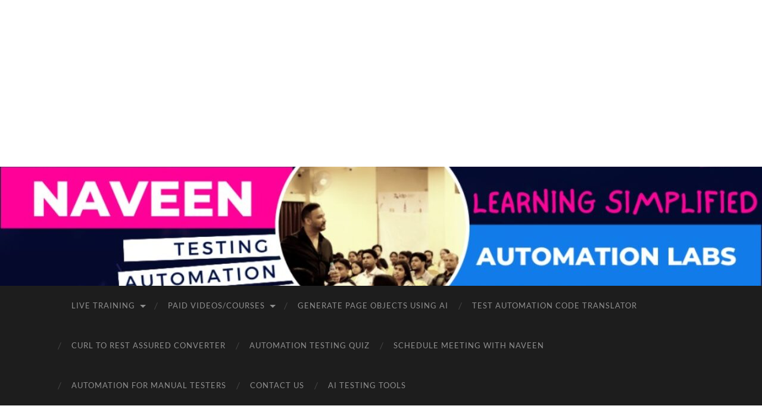

--- FILE ---
content_type: text/html; charset=UTF-8
request_url: https://naveenautomationlabs.com/tag/scrum/
body_size: 22386
content:
<!DOCTYPE html>

<html lang="en-GB">

	<head>

		<meta http-equiv="content-type" content="text/html" charset="UTF-8" />
		<meta name="viewport" content="width=device-width, initial-scale=1.0" >

		<link rel="profile" href="http://gmpg.org/xfn/11">

		<title>Scrum Archives -</title>
<meta name='robots' content='max-image-preview:large' />

<!-- This site is optimized with the Yoast SEO plugin v13.5 - https://yoast.com/wordpress/plugins/seo/ -->
<meta name="robots" content="max-snippet:-1, max-image-preview:large, max-video-preview:-1"/>
<link rel="canonical" href="https://naveenautomationlabs.com/tag/scrum/" />
<meta property="og:locale" content="en_GB" />
<meta property="og:type" content="object" />
<meta property="og:title" content="Scrum Archives -" />
<meta property="og:url" content="https://naveenautomationlabs.com/tag/scrum/" />
<meta name="twitter:card" content="summary_large_image" />
<meta name="twitter:title" content="Scrum Archives -" />
<meta name="twitter:site" content="@NaveenKhunteta" />
<script type='application/ld+json' class='yoast-schema-graph yoast-schema-graph--main'>{"@context":"https://schema.org","@graph":[{"@type":"Organization","@id":"https://naveenautomationlabs.com/#organization","name":"Naveen AutomationLabs","url":"https://naveenautomationlabs.com/","sameAs":["https://www.facebook.com/groups/naveenqtpexpert/","https://www.linkedin.com/in/naveenkhunteta/","https://www.youtube.com/naveenautomationlabs","https://twitter.com/NaveenKhunteta"],"logo":{"@type":"ImageObject","@id":"https://naveenautomationlabs.com/#logo","inLanguage":"en-GB","url":"https://naveenautomationlabs.com/wp-content/uploads/2020/04/58420035_10157096558801069_7091792098701082624_o.jpg","width":1280,"height":1040,"caption":"Naveen AutomationLabs"},"image":{"@id":"https://naveenautomationlabs.com/#logo"}},{"@type":"WebSite","@id":"https://naveenautomationlabs.com/#website","url":"https://naveenautomationlabs.com/","name":"Naveen AutomationLabs","inLanguage":"en-GB","publisher":{"@id":"https://naveenautomationlabs.com/#organization"},"potentialAction":[{"@type":"SearchAction","target":"https://naveenautomationlabs.com/?s={search_term_string}","query-input":"required name=search_term_string"}]},{"@type":"CollectionPage","@id":"https://naveenautomationlabs.com/tag/scrum/#webpage","url":"https://naveenautomationlabs.com/tag/scrum/","name":"Scrum Archives -","isPartOf":{"@id":"https://naveenautomationlabs.com/#website"},"inLanguage":"en-GB"}]}</script>
<!-- / Yoast SEO plugin. -->

<link rel="alternate" type="application/rss+xml" title=" &raquo; Feed" href="https://naveenautomationlabs.com/feed/" />
<link rel="alternate" type="application/rss+xml" title=" &raquo; Comments Feed" href="https://naveenautomationlabs.com/comments/feed/" />
<link rel="alternate" type="application/rss+xml" title=" &raquo; Scrum Tag Feed" href="https://naveenautomationlabs.com/tag/scrum/feed/" />
		<!-- This site uses the Google Analytics by MonsterInsights plugin v8.18 - Using Analytics tracking - https://www.monsterinsights.com/ -->
		<!-- Note: MonsterInsights is not currently configured on this site. The site owner needs to authenticate with Google Analytics in the MonsterInsights settings panel. -->
					<!-- No tracking code set -->
				<!-- / Google Analytics by MonsterInsights -->
		<script type="text/javascript">
/* <![CDATA[ */
window._wpemojiSettings = {"baseUrl":"https:\/\/s.w.org\/images\/core\/emoji\/15.0.3\/72x72\/","ext":".png","svgUrl":"https:\/\/s.w.org\/images\/core\/emoji\/15.0.3\/svg\/","svgExt":".svg","source":{"concatemoji":"https:\/\/naveenautomationlabs.com\/wp-includes\/js\/wp-emoji-release.min.js?ver=6.5.7"}};
/*! This file is auto-generated */
!function(i,n){var o,s,e;function c(e){try{var t={supportTests:e,timestamp:(new Date).valueOf()};sessionStorage.setItem(o,JSON.stringify(t))}catch(e){}}function p(e,t,n){e.clearRect(0,0,e.canvas.width,e.canvas.height),e.fillText(t,0,0);var t=new Uint32Array(e.getImageData(0,0,e.canvas.width,e.canvas.height).data),r=(e.clearRect(0,0,e.canvas.width,e.canvas.height),e.fillText(n,0,0),new Uint32Array(e.getImageData(0,0,e.canvas.width,e.canvas.height).data));return t.every(function(e,t){return e===r[t]})}function u(e,t,n){switch(t){case"flag":return n(e,"\ud83c\udff3\ufe0f\u200d\u26a7\ufe0f","\ud83c\udff3\ufe0f\u200b\u26a7\ufe0f")?!1:!n(e,"\ud83c\uddfa\ud83c\uddf3","\ud83c\uddfa\u200b\ud83c\uddf3")&&!n(e,"\ud83c\udff4\udb40\udc67\udb40\udc62\udb40\udc65\udb40\udc6e\udb40\udc67\udb40\udc7f","\ud83c\udff4\u200b\udb40\udc67\u200b\udb40\udc62\u200b\udb40\udc65\u200b\udb40\udc6e\u200b\udb40\udc67\u200b\udb40\udc7f");case"emoji":return!n(e,"\ud83d\udc26\u200d\u2b1b","\ud83d\udc26\u200b\u2b1b")}return!1}function f(e,t,n){var r="undefined"!=typeof WorkerGlobalScope&&self instanceof WorkerGlobalScope?new OffscreenCanvas(300,150):i.createElement("canvas"),a=r.getContext("2d",{willReadFrequently:!0}),o=(a.textBaseline="top",a.font="600 32px Arial",{});return e.forEach(function(e){o[e]=t(a,e,n)}),o}function t(e){var t=i.createElement("script");t.src=e,t.defer=!0,i.head.appendChild(t)}"undefined"!=typeof Promise&&(o="wpEmojiSettingsSupports",s=["flag","emoji"],n.supports={everything:!0,everythingExceptFlag:!0},e=new Promise(function(e){i.addEventListener("DOMContentLoaded",e,{once:!0})}),new Promise(function(t){var n=function(){try{var e=JSON.parse(sessionStorage.getItem(o));if("object"==typeof e&&"number"==typeof e.timestamp&&(new Date).valueOf()<e.timestamp+604800&&"object"==typeof e.supportTests)return e.supportTests}catch(e){}return null}();if(!n){if("undefined"!=typeof Worker&&"undefined"!=typeof OffscreenCanvas&&"undefined"!=typeof URL&&URL.createObjectURL&&"undefined"!=typeof Blob)try{var e="postMessage("+f.toString()+"("+[JSON.stringify(s),u.toString(),p.toString()].join(",")+"));",r=new Blob([e],{type:"text/javascript"}),a=new Worker(URL.createObjectURL(r),{name:"wpTestEmojiSupports"});return void(a.onmessage=function(e){c(n=e.data),a.terminate(),t(n)})}catch(e){}c(n=f(s,u,p))}t(n)}).then(function(e){for(var t in e)n.supports[t]=e[t],n.supports.everything=n.supports.everything&&n.supports[t],"flag"!==t&&(n.supports.everythingExceptFlag=n.supports.everythingExceptFlag&&n.supports[t]);n.supports.everythingExceptFlag=n.supports.everythingExceptFlag&&!n.supports.flag,n.DOMReady=!1,n.readyCallback=function(){n.DOMReady=!0}}).then(function(){return e}).then(function(){var e;n.supports.everything||(n.readyCallback(),(e=n.source||{}).concatemoji?t(e.concatemoji):e.wpemoji&&e.twemoji&&(t(e.twemoji),t(e.wpemoji)))}))}((window,document),window._wpemojiSettings);
/* ]]> */
</script>

<style id='wp-emoji-styles-inline-css' type='text/css'>

	img.wp-smiley, img.emoji {
		display: inline !important;
		border: none !important;
		box-shadow: none !important;
		height: 1em !important;
		width: 1em !important;
		margin: 0 0.07em !important;
		vertical-align: -0.1em !important;
		background: none !important;
		padding: 0 !important;
	}
</style>
<link rel='stylesheet' id='wp-block-library-css' href='https://naveenautomationlabs.com/wp-includes/css/dist/block-library/style.min.css?ver=6.5.7' type='text/css' media='all' />
<style id='classic-theme-styles-inline-css' type='text/css'>
/*! This file is auto-generated */
.wp-block-button__link{color:#fff;background-color:#32373c;border-radius:9999px;box-shadow:none;text-decoration:none;padding:calc(.667em + 2px) calc(1.333em + 2px);font-size:1.125em}.wp-block-file__button{background:#32373c;color:#fff;text-decoration:none}
</style>
<style id='global-styles-inline-css' type='text/css'>
body{--wp--preset--color--black: #000000;--wp--preset--color--cyan-bluish-gray: #abb8c3;--wp--preset--color--white: #fff;--wp--preset--color--pale-pink: #f78da7;--wp--preset--color--vivid-red: #cf2e2e;--wp--preset--color--luminous-vivid-orange: #ff6900;--wp--preset--color--luminous-vivid-amber: #fcb900;--wp--preset--color--light-green-cyan: #7bdcb5;--wp--preset--color--vivid-green-cyan: #00d084;--wp--preset--color--pale-cyan-blue: #8ed1fc;--wp--preset--color--vivid-cyan-blue: #0693e3;--wp--preset--color--vivid-purple: #9b51e0;--wp--preset--color--accent: #dd9933;--wp--preset--color--dark-gray: #444;--wp--preset--color--medium-gray: #666;--wp--preset--color--light-gray: #888;--wp--preset--gradient--vivid-cyan-blue-to-vivid-purple: linear-gradient(135deg,rgba(6,147,227,1) 0%,rgb(155,81,224) 100%);--wp--preset--gradient--light-green-cyan-to-vivid-green-cyan: linear-gradient(135deg,rgb(122,220,180) 0%,rgb(0,208,130) 100%);--wp--preset--gradient--luminous-vivid-amber-to-luminous-vivid-orange: linear-gradient(135deg,rgba(252,185,0,1) 0%,rgba(255,105,0,1) 100%);--wp--preset--gradient--luminous-vivid-orange-to-vivid-red: linear-gradient(135deg,rgba(255,105,0,1) 0%,rgb(207,46,46) 100%);--wp--preset--gradient--very-light-gray-to-cyan-bluish-gray: linear-gradient(135deg,rgb(238,238,238) 0%,rgb(169,184,195) 100%);--wp--preset--gradient--cool-to-warm-spectrum: linear-gradient(135deg,rgb(74,234,220) 0%,rgb(151,120,209) 20%,rgb(207,42,186) 40%,rgb(238,44,130) 60%,rgb(251,105,98) 80%,rgb(254,248,76) 100%);--wp--preset--gradient--blush-light-purple: linear-gradient(135deg,rgb(255,206,236) 0%,rgb(152,150,240) 100%);--wp--preset--gradient--blush-bordeaux: linear-gradient(135deg,rgb(254,205,165) 0%,rgb(254,45,45) 50%,rgb(107,0,62) 100%);--wp--preset--gradient--luminous-dusk: linear-gradient(135deg,rgb(255,203,112) 0%,rgb(199,81,192) 50%,rgb(65,88,208) 100%);--wp--preset--gradient--pale-ocean: linear-gradient(135deg,rgb(255,245,203) 0%,rgb(182,227,212) 50%,rgb(51,167,181) 100%);--wp--preset--gradient--electric-grass: linear-gradient(135deg,rgb(202,248,128) 0%,rgb(113,206,126) 100%);--wp--preset--gradient--midnight: linear-gradient(135deg,rgb(2,3,129) 0%,rgb(40,116,252) 100%);--wp--preset--font-size--small: 16px;--wp--preset--font-size--medium: 20px;--wp--preset--font-size--large: 24px;--wp--preset--font-size--x-large: 42px;--wp--preset--font-size--regular: 19px;--wp--preset--font-size--larger: 32px;--wp--preset--spacing--20: 0.44rem;--wp--preset--spacing--30: 0.67rem;--wp--preset--spacing--40: 1rem;--wp--preset--spacing--50: 1.5rem;--wp--preset--spacing--60: 2.25rem;--wp--preset--spacing--70: 3.38rem;--wp--preset--spacing--80: 5.06rem;--wp--preset--shadow--natural: 6px 6px 9px rgba(0, 0, 0, 0.2);--wp--preset--shadow--deep: 12px 12px 50px rgba(0, 0, 0, 0.4);--wp--preset--shadow--sharp: 6px 6px 0px rgba(0, 0, 0, 0.2);--wp--preset--shadow--outlined: 6px 6px 0px -3px rgba(255, 255, 255, 1), 6px 6px rgba(0, 0, 0, 1);--wp--preset--shadow--crisp: 6px 6px 0px rgba(0, 0, 0, 1);}:where(.is-layout-flex){gap: 0.5em;}:where(.is-layout-grid){gap: 0.5em;}body .is-layout-flex{display: flex;}body .is-layout-flex{flex-wrap: wrap;align-items: center;}body .is-layout-flex > *{margin: 0;}body .is-layout-grid{display: grid;}body .is-layout-grid > *{margin: 0;}:where(.wp-block-columns.is-layout-flex){gap: 2em;}:where(.wp-block-columns.is-layout-grid){gap: 2em;}:where(.wp-block-post-template.is-layout-flex){gap: 1.25em;}:where(.wp-block-post-template.is-layout-grid){gap: 1.25em;}.has-black-color{color: var(--wp--preset--color--black) !important;}.has-cyan-bluish-gray-color{color: var(--wp--preset--color--cyan-bluish-gray) !important;}.has-white-color{color: var(--wp--preset--color--white) !important;}.has-pale-pink-color{color: var(--wp--preset--color--pale-pink) !important;}.has-vivid-red-color{color: var(--wp--preset--color--vivid-red) !important;}.has-luminous-vivid-orange-color{color: var(--wp--preset--color--luminous-vivid-orange) !important;}.has-luminous-vivid-amber-color{color: var(--wp--preset--color--luminous-vivid-amber) !important;}.has-light-green-cyan-color{color: var(--wp--preset--color--light-green-cyan) !important;}.has-vivid-green-cyan-color{color: var(--wp--preset--color--vivid-green-cyan) !important;}.has-pale-cyan-blue-color{color: var(--wp--preset--color--pale-cyan-blue) !important;}.has-vivid-cyan-blue-color{color: var(--wp--preset--color--vivid-cyan-blue) !important;}.has-vivid-purple-color{color: var(--wp--preset--color--vivid-purple) !important;}.has-black-background-color{background-color: var(--wp--preset--color--black) !important;}.has-cyan-bluish-gray-background-color{background-color: var(--wp--preset--color--cyan-bluish-gray) !important;}.has-white-background-color{background-color: var(--wp--preset--color--white) !important;}.has-pale-pink-background-color{background-color: var(--wp--preset--color--pale-pink) !important;}.has-vivid-red-background-color{background-color: var(--wp--preset--color--vivid-red) !important;}.has-luminous-vivid-orange-background-color{background-color: var(--wp--preset--color--luminous-vivid-orange) !important;}.has-luminous-vivid-amber-background-color{background-color: var(--wp--preset--color--luminous-vivid-amber) !important;}.has-light-green-cyan-background-color{background-color: var(--wp--preset--color--light-green-cyan) !important;}.has-vivid-green-cyan-background-color{background-color: var(--wp--preset--color--vivid-green-cyan) !important;}.has-pale-cyan-blue-background-color{background-color: var(--wp--preset--color--pale-cyan-blue) !important;}.has-vivid-cyan-blue-background-color{background-color: var(--wp--preset--color--vivid-cyan-blue) !important;}.has-vivid-purple-background-color{background-color: var(--wp--preset--color--vivid-purple) !important;}.has-black-border-color{border-color: var(--wp--preset--color--black) !important;}.has-cyan-bluish-gray-border-color{border-color: var(--wp--preset--color--cyan-bluish-gray) !important;}.has-white-border-color{border-color: var(--wp--preset--color--white) !important;}.has-pale-pink-border-color{border-color: var(--wp--preset--color--pale-pink) !important;}.has-vivid-red-border-color{border-color: var(--wp--preset--color--vivid-red) !important;}.has-luminous-vivid-orange-border-color{border-color: var(--wp--preset--color--luminous-vivid-orange) !important;}.has-luminous-vivid-amber-border-color{border-color: var(--wp--preset--color--luminous-vivid-amber) !important;}.has-light-green-cyan-border-color{border-color: var(--wp--preset--color--light-green-cyan) !important;}.has-vivid-green-cyan-border-color{border-color: var(--wp--preset--color--vivid-green-cyan) !important;}.has-pale-cyan-blue-border-color{border-color: var(--wp--preset--color--pale-cyan-blue) !important;}.has-vivid-cyan-blue-border-color{border-color: var(--wp--preset--color--vivid-cyan-blue) !important;}.has-vivid-purple-border-color{border-color: var(--wp--preset--color--vivid-purple) !important;}.has-vivid-cyan-blue-to-vivid-purple-gradient-background{background: var(--wp--preset--gradient--vivid-cyan-blue-to-vivid-purple) !important;}.has-light-green-cyan-to-vivid-green-cyan-gradient-background{background: var(--wp--preset--gradient--light-green-cyan-to-vivid-green-cyan) !important;}.has-luminous-vivid-amber-to-luminous-vivid-orange-gradient-background{background: var(--wp--preset--gradient--luminous-vivid-amber-to-luminous-vivid-orange) !important;}.has-luminous-vivid-orange-to-vivid-red-gradient-background{background: var(--wp--preset--gradient--luminous-vivid-orange-to-vivid-red) !important;}.has-very-light-gray-to-cyan-bluish-gray-gradient-background{background: var(--wp--preset--gradient--very-light-gray-to-cyan-bluish-gray) !important;}.has-cool-to-warm-spectrum-gradient-background{background: var(--wp--preset--gradient--cool-to-warm-spectrum) !important;}.has-blush-light-purple-gradient-background{background: var(--wp--preset--gradient--blush-light-purple) !important;}.has-blush-bordeaux-gradient-background{background: var(--wp--preset--gradient--blush-bordeaux) !important;}.has-luminous-dusk-gradient-background{background: var(--wp--preset--gradient--luminous-dusk) !important;}.has-pale-ocean-gradient-background{background: var(--wp--preset--gradient--pale-ocean) !important;}.has-electric-grass-gradient-background{background: var(--wp--preset--gradient--electric-grass) !important;}.has-midnight-gradient-background{background: var(--wp--preset--gradient--midnight) !important;}.has-small-font-size{font-size: var(--wp--preset--font-size--small) !important;}.has-medium-font-size{font-size: var(--wp--preset--font-size--medium) !important;}.has-large-font-size{font-size: var(--wp--preset--font-size--large) !important;}.has-x-large-font-size{font-size: var(--wp--preset--font-size--x-large) !important;}
.wp-block-navigation a:where(:not(.wp-element-button)){color: inherit;}
:where(.wp-block-post-template.is-layout-flex){gap: 1.25em;}:where(.wp-block-post-template.is-layout-grid){gap: 1.25em;}
:where(.wp-block-columns.is-layout-flex){gap: 2em;}:where(.wp-block-columns.is-layout-grid){gap: 2em;}
.wp-block-pullquote{font-size: 1.5em;line-height: 1.6;}
</style>
<link rel='stylesheet' id='markdown_git-css' href='https://naveenautomationlabs.com/wp-content/plugins/documents-from-git/css/markdown-git.css?ver=6.5.7' type='text/css' media='all' />
<link rel='stylesheet' id='github_markdown-css' href='https://naveenautomationlabs.com/wp-content/plugins/documents-from-git/css/github-markdown.css?ver=6.5.7' type='text/css' media='all' />
<link rel='stylesheet' id='nbconvert_git-css' href='https://naveenautomationlabs.com/wp-content/plugins/documents-from-git/css/nbconvert.css?ver=6.5.7' type='text/css' media='all' />
<link rel='stylesheet' id='SFSImainCss-css' href='https://naveenautomationlabs.com/wp-content/plugins/ultimate-social-media-icons/css/sfsi-style.css?ver=2.8.2' type='text/css' media='all' />
<link rel='stylesheet' id='hfe-style-css' href='https://naveenautomationlabs.com/wp-content/plugins/header-footer-elementor/assets/css/header-footer-elementor.css?ver=1.6.14' type='text/css' media='all' />
<link rel='stylesheet' id='elementor-icons-css' href='https://naveenautomationlabs.com/wp-content/plugins/elementor/assets/lib/eicons/css/elementor-icons.min.css?ver=5.15.0' type='text/css' media='all' />
<link rel='stylesheet' id='elementor-frontend-legacy-css' href='https://naveenautomationlabs.com/wp-content/plugins/elementor/assets/css/frontend-legacy.min.css?ver=3.6.0' type='text/css' media='all' />
<link rel='stylesheet' id='elementor-frontend-css' href='https://naveenautomationlabs.com/wp-content/plugins/elementor/assets/css/frontend.min.css?ver=3.6.0' type='text/css' media='all' />
<link rel='stylesheet' id='elementor-post-218-css' href='https://naveenautomationlabs.com/wp-content/uploads/elementor/css/post-218.css?ver=1756897552' type='text/css' media='all' />
<link rel='stylesheet' id='elementor-global-css' href='https://naveenautomationlabs.com/wp-content/uploads/elementor/css/global.css?ver=1756897630' type='text/css' media='all' />
<link rel='stylesheet' id='google-fonts-1-css' href='https://fonts.googleapis.com/css?family=Roboto%3A100%2C100italic%2C200%2C200italic%2C300%2C300italic%2C400%2C400italic%2C500%2C500italic%2C600%2C600italic%2C700%2C700italic%2C800%2C800italic%2C900%2C900italic%7CRoboto+Slab%3A100%2C100italic%2C200%2C200italic%2C300%2C300italic%2C400%2C400italic%2C500%2C500italic%2C600%2C600italic%2C700%2C700italic%2C800%2C800italic%2C900%2C900italic&#038;display=auto&#038;ver=6.5.7' type='text/css' media='all' />
<link rel='stylesheet' id='hemingway_googleFonts-css' href='https://naveenautomationlabs.com/wp-content/themes/hemingway/assets/css/fonts.css' type='text/css' media='all' />
<link rel='stylesheet' id='hemingway_style-css' href='https://naveenautomationlabs.com/wp-content/themes/hemingway/style.css?ver=2.3.2' type='text/css' media='all' />
<script type="text/javascript" src="https://naveenautomationlabs.com/wp-includes/js/jquery/jquery.min.js?ver=3.7.1" id="jquery-core-js"></script>
<script type="text/javascript" src="https://naveenautomationlabs.com/wp-includes/js/jquery/jquery-migrate.min.js?ver=3.4.1" id="jquery-migrate-js"></script>
<link rel="https://api.w.org/" href="https://naveenautomationlabs.com/wp-json/" /><link rel="alternate" type="application/json" href="https://naveenautomationlabs.com/wp-json/wp/v2/tags/41" /><link rel="EditURI" type="application/rsd+xml" title="RSD" href="https://naveenautomationlabs.com/xmlrpc.php?rsd" />
<meta name="generator" content="WordPress 6.5.7" />
<meta name="follow.[base64]" content="uQCejkua41qlf1SPdUU1"/><script>

	/* write your JavaScript code here */

</script>
		<script>
			document.documentElement.className = document.documentElement.className.replace( 'no-js', 'js' );
		</script>
				<style>
			.no-js img.lazyload { display: none; }
			figure.wp-block-image img.lazyloading { min-width: 150px; }
							.lazyload, .lazyloading { opacity: 0; }
				.lazyloaded {
					opacity: 1;
					transition: opacity 400ms;
					transition-delay: 0ms;
				}
					</style>
		<style type="text/css"><!-- Customizer CSS -->::selection { background-color: #dd9933; }.featured-media .sticky-post { background-color: #dd9933; }fieldset legend { background-color: #dd9933; }:root .has-accent-background-color { background-color: #dd9933; }button:hover { background-color: #dd9933; }.button:hover { background-color: #dd9933; }.faux-button:hover { background-color: #dd9933; }a.more-link:hover { background-color: #dd9933; }.wp-block-button__link:hover { background-color: #dd9933; }.is-style-outline .wp-block-button__link.has-accent-color:hover { background-color: #dd9933; }.wp-block-file__button:hover { background-color: #dd9933; }input[type="button"]:hover { background-color: #dd9933; }input[type="reset"]:hover { background-color: #dd9933; }input[type="submit"]:hover { background-color: #dd9933; }.post-tags a:hover { background-color: #dd9933; }.content #respond input[type="submit"]:hover { background-color: #dd9933; }.search-form .search-submit { background-color: #dd9933; }.sidebar .tagcloud a:hover { background-color: #dd9933; }.footer .tagcloud a:hover { background-color: #dd9933; }.is-style-outline .wp-block-button__link.has-accent-color:hover { border-color: #dd9933; }.post-tags a:hover:after { border-right-color: #dd9933; }a { color: #dd9933; }.blog-title a:hover { color: #dd9933; }.blog-menu a:hover { color: #dd9933; }.post-title a:hover { color: #dd9933; }.post-meta a:hover { color: #dd9933; }.blog .format-quote blockquote cite a:hover { color: #dd9933; }:root .has-accent-color { color: #dd9933; }.post-categories a { color: #dd9933; }.post-categories a:hover { color: #dd9933; }.post-nav a:hover { color: #dd9933; }.archive-nav a:hover { color: #dd9933; }.comment-meta-content cite a:hover { color: #dd9933; }.comment-meta-content p a:hover { color: #dd9933; }.comment-actions a:hover { color: #dd9933; }#cancel-comment-reply-link { color: #dd9933; }#cancel-comment-reply-link:hover { color: #dd9933; }.widget-title a { color: #dd9933; }.widget-title a:hover { color: #dd9933; }.widget_text a { color: #dd9933; }.widget_text a:hover { color: #dd9933; }.widget_rss a { color: #dd9933; }.widget_rss a:hover { color: #dd9933; }.widget_archive a { color: #dd9933; }.widget_archive a:hover { color: #dd9933; }.widget_meta a { color: #dd9933; }.widget_meta a:hover { color: #dd9933; }.widget_recent_comments a { color: #dd9933; }.widget_recent_comments a:hover { color: #dd9933; }.widget_pages a { color: #dd9933; }.widget_pages a:hover { color: #dd9933; }.widget_links a { color: #dd9933; }.widget_links a:hover { color: #dd9933; }.widget_recent_entries a { color: #dd9933; }.widget_recent_entries a:hover { color: #dd9933; }.widget_categories a { color: #dd9933; }.widget_categories a:hover { color: #dd9933; }#wp-calendar a { color: #dd9933; }#wp-calendar a:hover { color: #dd9933; }#wp-calendar tfoot a:hover { color: #dd9933; }.wp-calendar-nav a:hover { color: #dd9933; }.widgetmore a { color: #dd9933; }.widgetmore a:hover { color: #dd9933; }</style><!-- /Customizer CSS -->
<script defer data-domain="naveenautomationlabs.com" src="https://plausible.io/js/script.js"></script>

<style type="text/css">.broken_link, a.broken_link {
	text-decoration: line-through;
}</style><style type="text/css" id="custom-background-css">
body.custom-background { background-color: #ffffff; }
</style>
	<script async custom-element="amp-ad" src="https://cdn.ampproject.org/v0/amp-ad-0.1.js"></script>
<link rel="icon" href="https://naveenautomationlabs.com/wp-content/uploads/2020/04/cropped-58420035_10157096558801069_7091792098701082624_o-32x32.jpg" sizes="32x32" />
<link rel="icon" href="https://naveenautomationlabs.com/wp-content/uploads/2020/04/cropped-58420035_10157096558801069_7091792098701082624_o-192x192.jpg" sizes="192x192" />
<link rel="apple-touch-icon" href="https://naveenautomationlabs.com/wp-content/uploads/2020/04/cropped-58420035_10157096558801069_7091792098701082624_o-180x180.jpg" />
<meta name="msapplication-TileImage" content="https://naveenautomationlabs.com/wp-content/uploads/2020/04/cropped-58420035_10157096558801069_7091792098701082624_o-270x270.jpg" />
<style id="wpforms-css-vars-root">
				:root {
					--wpforms-field-border-radius: 3px;
--wpforms-field-background-color: #ffffff;
--wpforms-field-border-color: rgba( 0, 0, 0, 0.25 );
--wpforms-field-text-color: rgba( 0, 0, 0, 0.7 );
--wpforms-label-color: rgba( 0, 0, 0, 0.85 );
--wpforms-label-sublabel-color: rgba( 0, 0, 0, 0.55 );
--wpforms-label-error-color: #d63637;
--wpforms-button-border-radius: 3px;
--wpforms-button-background-color: #066aab;
--wpforms-button-text-color: #ffffff;
--wpforms-field-size-input-height: 43px;
--wpforms-field-size-input-spacing: 15px;
--wpforms-field-size-font-size: 16px;
--wpforms-field-size-line-height: 19px;
--wpforms-field-size-padding-h: 14px;
--wpforms-field-size-checkbox-size: 16px;
--wpforms-field-size-sublabel-spacing: 5px;
--wpforms-field-size-icon-size: 1;
--wpforms-label-size-font-size: 16px;
--wpforms-label-size-line-height: 19px;
--wpforms-label-size-sublabel-font-size: 14px;
--wpforms-label-size-sublabel-line-height: 17px;
--wpforms-button-size-font-size: 17px;
--wpforms-button-size-height: 41px;
--wpforms-button-size-padding-h: 15px;
--wpforms-button-size-margin-top: 10px;

				}
			</style>
	</head>
	
	<body class="archive tag tag-scrum tag-41 custom-background sfsi_actvite_theme_cute ehf-template-hemingway ehf-stylesheet-hemingway elementor-default elementor-kit-218">
<script async src="https://pagead2.googlesyndication.com/pagead/js/adsbygoogle.js"></script>
<!-- New Ad -->
<ins class="adsbygoogle"
     style="display:block"
     data-ad-client="ca-pub-1372512343078234"
     data-ad-slot="7318515105"
     data-ad-format="auto"
     data-full-width-responsive="true"></ins>
<script>
     (adsbygoogle = window.adsbygoogle || []).push({});
</script>

		
		<a class="skip-link button" href="#site-content">Skip to the content</a>
	
		<div class="big-wrapper">
	
			<div class="header-cover section bg-dark-light no-padding">

						
				<div class="header section" style="background-image: url( https://naveenautomationlabs.com/wp-content/uploads/2025/10/cropped-1673958729495.jpeg );">
							
					<div class="header-inner section-inner">
					
															
					</div><!-- .header-inner -->
								
				</div><!-- .header -->
			
			</div><!-- .bg-dark -->
			
			<div class="navigation section no-padding bg-dark">
			
				<div class="navigation-inner section-inner group">
				
					<div class="toggle-container section-inner hidden">
			
						<button type="button" class="nav-toggle toggle">
							<div class="bar"></div>
							<div class="bar"></div>
							<div class="bar"></div>
							<span class="screen-reader-text">Toggle mobile menu</span>
						</button>
						
						<button type="button" class="search-toggle toggle">
							<div class="metal"></div>
							<div class="glass"></div>
							<div class="handle"></div>
							<span class="screen-reader-text">Toggle search field</span>
						</button>
											
					</div><!-- .toggle-container -->
					
					<div class="blog-search hidden">
						<form role="search" method="get" class="search-form" action="https://naveenautomationlabs.com/">
				<label>
					<span class="screen-reader-text">Search for:</span>
					<input type="search" class="search-field" placeholder="Search &hellip;" value="" name="s" />
				</label>
				<input type="submit" class="search-submit" value="Search" />
			</form>					</div><!-- .blog-search -->
				
					<ul class="blog-menu">
						<li id="menu-item-1728" class="menu-item menu-item-type-post_type menu-item-object-page menu-item-has-children menu-item-1728"><a href="https://naveenautomationlabs.com/live-training/">Live Training</a>
<ul class="sub-menu">
	<li id="menu-item-2649" class="menu-item menu-item-type-post_type menu-item-object-post menu-item-2649"><a href="https://naveenautomationlabs.com/selenium-training-batch/">Selenium &#038; Java Training Course Content – Regular Batch (6th Nov 2025 –  6:30 AM IST / 9 PM EST /  8 PM CST(Registration open now)</a></li>
	<li id="menu-item-2612" class="menu-item menu-item-type-post_type menu-item-object-post menu-item-2612"><a href="https://naveenautomationlabs.com/api-manual-automation-testing-regular-batch/">API/WebServices – BackEnd Manual &#038; Automation Testing – Regular Batch – 17th July 2025 – 8:30 AM IST / 11 PM EST /  8 PM PST</a></li>
	<li id="menu-item-2565" class="menu-item menu-item-type-post_type menu-item-object-post menu-item-2565"><a href="https://naveenautomationlabs.com/playwright-training/">Playwright Javascript/Typescript Training – 26th June 2025 [ 8 PM IST / 10:30 AM EST ] – (Registration Open Now)</a></li>
</ul>
</li>
<li id="menu-item-1737" class="menu-item menu-item-type-post_type menu-item-object-page menu-item-has-children menu-item-1737"><a href="https://naveenautomationlabs.com/paid-videos-courses/">Paid Videos/Courses</a>
<ul class="sub-menu">
	<li id="menu-item-392" class="menu-item menu-item-type-post_type menu-item-object-page menu-item-home menu-item-392"><a href="https://naveenautomationlabs.com/">Welcome to Naveen AutomationLabs</a></li>
	<li id="menu-item-1738" class="menu-item menu-item-type-post_type menu-item-object-page menu-item-1738"><a href="https://naveenautomationlabs.com/manual-automation-testing-of-webservices-api/">Manual &#038; Automation Testing of WebServices/API</a></li>
	<li id="menu-item-1739" class="menu-item menu-item-type-post_type menu-item-object-page menu-item-1739"><a href="https://naveenautomationlabs.com/selenium-java-full-paid-course-recorded-videos/">Selenium &#038; Java Full Paid Course Recorded Videos</a></li>
	<li id="menu-item-2065" class="menu-item menu-item-type-post_type menu-item-object-post menu-item-2065"><a href="https://naveenautomationlabs.com/gitcourse/">GIT Paid Course – Basics to Advanced</a></li>
</ul>
</li>
<li id="menu-item-2635" class="menu-item menu-item-type-custom menu-item-object-custom menu-item-2635"><a target="_blank" rel="noopener" href="https://claude.ai/public/artifacts/03b506e0-cea0-43ee-94e9-bb10dd9106b2?fullscreen=true&#038;utm_source=naveenautomationlabs&#038;utm_medium=website&#038;utm_campaign=page_object_generator&#038;utm_content=launch_button">Generate Page Objects Using AI</a></li>
<li id="menu-item-2636" class="menu-item menu-item-type-custom menu-item-object-custom menu-item-2636"><a target="_blank" rel="noopener" href="https://claude.ai/public/artifacts/a5a94f5d-df6a-46b8-bf3d-55606cefb8d7?fullscreen=true&#038;utm_source=naveenautomationlabs&#038;utm_medium=website&#038;utm_campaign=code_converter&#038;utm_content=launch_button">Test Automation Code Translator</a></li>
<li id="menu-item-2637" class="menu-item menu-item-type-custom menu-item-object-custom menu-item-2637"><a href="https://claude.ai/public/artifacts/6b0a20b6-ef02-4e63-a0cd-064c01e3a716?fullscreen=true&#038;utm_source=naveenautomationlabs&#038;utm_medium=website&#038;utm_campaign=curl_converter&#038;utm_content=launch_button">cURL to REST Assured Converter</a></li>
<li id="menu-item-2638" class="menu-item menu-item-type-custom menu-item-object-custom menu-item-2638"><a href="https://claude.ai/public/artifacts/786b345d-7d09-409b-ac93-c3d248a14993?fullscreen=true&#038;utm_source=naveenautomationlabs&#038;utm_medium=website&#038;utm_campaign=automation_quiz&#038;utm_content=launch_button">Automation Testing Quiz</a></li>
<li id="menu-item-2085" class="menu-item menu-item-type-post_type menu-item-object-post menu-item-2085"><a href="https://naveenautomationlabs.com/schedule-meeting-with-naveen/">Schedule Meeting with Naveen</a></li>
<li id="menu-item-2224" class="menu-item menu-item-type-custom menu-item-object-custom menu-item-2224"><a target="_blank" rel="noopener" href="https://hubs.la/Q01f0LvK0">Automation For Manual Testers</a></li>
<li id="menu-item-387" class="menu-item menu-item-type-post_type menu-item-object-page menu-item-387"><a href="https://naveenautomationlabs.com/contact-us/">Contact Us</a></li>
<li id="menu-item-2647" class="menu-item menu-item-type-custom menu-item-object-custom menu-item-2647"><a href="https://naveenautomationlabs.com/code-converter.html">AI Testing Tools</a></li>
					 </ul><!-- .blog-menu -->
					 
					 <ul class="mobile-menu">
					
						<li class="menu-item menu-item-type-post_type menu-item-object-page menu-item-has-children menu-item-1728"><a href="https://naveenautomationlabs.com/live-training/">Live Training</a>
<ul class="sub-menu">
	<li class="menu-item menu-item-type-post_type menu-item-object-post menu-item-2649"><a href="https://naveenautomationlabs.com/selenium-training-batch/">Selenium &#038; Java Training Course Content – Regular Batch (6th Nov 2025 –  6:30 AM IST / 9 PM EST /  8 PM CST(Registration open now)</a></li>
	<li class="menu-item menu-item-type-post_type menu-item-object-post menu-item-2612"><a href="https://naveenautomationlabs.com/api-manual-automation-testing-regular-batch/">API/WebServices – BackEnd Manual &#038; Automation Testing – Regular Batch – 17th July 2025 – 8:30 AM IST / 11 PM EST /  8 PM PST</a></li>
	<li class="menu-item menu-item-type-post_type menu-item-object-post menu-item-2565"><a href="https://naveenautomationlabs.com/playwright-training/">Playwright Javascript/Typescript Training – 26th June 2025 [ 8 PM IST / 10:30 AM EST ] – (Registration Open Now)</a></li>
</ul>
</li>
<li class="menu-item menu-item-type-post_type menu-item-object-page menu-item-has-children menu-item-1737"><a href="https://naveenautomationlabs.com/paid-videos-courses/">Paid Videos/Courses</a>
<ul class="sub-menu">
	<li class="menu-item menu-item-type-post_type menu-item-object-page menu-item-home menu-item-392"><a href="https://naveenautomationlabs.com/">Welcome to Naveen AutomationLabs</a></li>
	<li class="menu-item menu-item-type-post_type menu-item-object-page menu-item-1738"><a href="https://naveenautomationlabs.com/manual-automation-testing-of-webservices-api/">Manual &#038; Automation Testing of WebServices/API</a></li>
	<li class="menu-item menu-item-type-post_type menu-item-object-page menu-item-1739"><a href="https://naveenautomationlabs.com/selenium-java-full-paid-course-recorded-videos/">Selenium &#038; Java Full Paid Course Recorded Videos</a></li>
	<li class="menu-item menu-item-type-post_type menu-item-object-post menu-item-2065"><a href="https://naveenautomationlabs.com/gitcourse/">GIT Paid Course – Basics to Advanced</a></li>
</ul>
</li>
<li class="menu-item menu-item-type-custom menu-item-object-custom menu-item-2635"><a target="_blank" rel="noopener" href="https://claude.ai/public/artifacts/03b506e0-cea0-43ee-94e9-bb10dd9106b2?fullscreen=true&#038;utm_source=naveenautomationlabs&#038;utm_medium=website&#038;utm_campaign=page_object_generator&#038;utm_content=launch_button">Generate Page Objects Using AI</a></li>
<li class="menu-item menu-item-type-custom menu-item-object-custom menu-item-2636"><a target="_blank" rel="noopener" href="https://claude.ai/public/artifacts/a5a94f5d-df6a-46b8-bf3d-55606cefb8d7?fullscreen=true&#038;utm_source=naveenautomationlabs&#038;utm_medium=website&#038;utm_campaign=code_converter&#038;utm_content=launch_button">Test Automation Code Translator</a></li>
<li class="menu-item menu-item-type-custom menu-item-object-custom menu-item-2637"><a href="https://claude.ai/public/artifacts/6b0a20b6-ef02-4e63-a0cd-064c01e3a716?fullscreen=true&#038;utm_source=naveenautomationlabs&#038;utm_medium=website&#038;utm_campaign=curl_converter&#038;utm_content=launch_button">cURL to REST Assured Converter</a></li>
<li class="menu-item menu-item-type-custom menu-item-object-custom menu-item-2638"><a href="https://claude.ai/public/artifacts/786b345d-7d09-409b-ac93-c3d248a14993?fullscreen=true&#038;utm_source=naveenautomationlabs&#038;utm_medium=website&#038;utm_campaign=automation_quiz&#038;utm_content=launch_button">Automation Testing Quiz</a></li>
<li class="menu-item menu-item-type-post_type menu-item-object-post menu-item-2085"><a href="https://naveenautomationlabs.com/schedule-meeting-with-naveen/">Schedule Meeting with Naveen</a></li>
<li class="menu-item menu-item-type-custom menu-item-object-custom menu-item-2224"><a target="_blank" rel="noopener" href="https://hubs.la/Q01f0LvK0">Automation For Manual Testers</a></li>
<li class="menu-item menu-item-type-post_type menu-item-object-page menu-item-387"><a href="https://naveenautomationlabs.com/contact-us/">Contact Us</a></li>
<li class="menu-item menu-item-type-custom menu-item-object-custom menu-item-2647"><a href="https://naveenautomationlabs.com/code-converter.html">AI Testing Tools</a></li>
						
					 </ul><!-- .mobile-menu -->
				 
				</div><!-- .navigation-inner -->
				
			</div><!-- .navigation -->
<main class="wrapper section-inner group" id="site-content">

	<div class="content left">
		
		<div class="posts">

			
				<header class="archive-header">

											<h1 class="archive-title">Tag: <span>Scrum</span></h1>
					
										
				</header><!-- .archive-header -->

				<article id="post-1786" class="post-1786 post type-post status-publish format-standard has-post-thumbnail hentry category-agile tag-agile tag-scrum post-preview">

	<div class="post-header">

		
								
			<figure class="featured-media">

							
					<a href="https://naveenautomationlabs.com/scrum-2020-guide-new-changes/" rel="bookmark">
						<img width="676" height="379"   alt="" decoding="async" fetchpriority="high" data-srcset="https://naveenautomationlabs.com/wp-content/uploads/2020/11/Screenshot-2020-11-28-at-11.34.48-AM-1-676x379.png 676w, https://naveenautomationlabs.com/wp-content/uploads/2020/11/Screenshot-2020-11-28-at-11.34.48-AM-1-300x168.png 300w, https://naveenautomationlabs.com/wp-content/uploads/2020/11/Screenshot-2020-11-28-at-11.34.48-AM-1-1024x575.png 1024w, https://naveenautomationlabs.com/wp-content/uploads/2020/11/Screenshot-2020-11-28-at-11.34.48-AM-1-768x431.png 768w, https://naveenautomationlabs.com/wp-content/uploads/2020/11/Screenshot-2020-11-28-at-11.34.48-AM-1-1536x862.png 1536w, https://naveenautomationlabs.com/wp-content/uploads/2020/11/Screenshot-2020-11-28-at-11.34.48-AM-1-2048x1149.png 2048w"  data-src="https://naveenautomationlabs.com/wp-content/uploads/2020/11/Screenshot-2020-11-28-at-11.34.48-AM-1-676x379.png" data-sizes="(max-width: 676px) 100vw, 676px" class="attachment-post-image size-post-image wp-post-image lazyload" src="[data-uri]" /><noscript><img width="676" height="379" src="https://naveenautomationlabs.com/wp-content/uploads/2020/11/Screenshot-2020-11-28-at-11.34.48-AM-1-676x379.png" class="attachment-post-image size-post-image wp-post-image" alt="" decoding="async" fetchpriority="high" srcset="https://naveenautomationlabs.com/wp-content/uploads/2020/11/Screenshot-2020-11-28-at-11.34.48-AM-1-676x379.png 676w, https://naveenautomationlabs.com/wp-content/uploads/2020/11/Screenshot-2020-11-28-at-11.34.48-AM-1-300x168.png 300w, https://naveenautomationlabs.com/wp-content/uploads/2020/11/Screenshot-2020-11-28-at-11.34.48-AM-1-1024x575.png 1024w, https://naveenautomationlabs.com/wp-content/uploads/2020/11/Screenshot-2020-11-28-at-11.34.48-AM-1-768x431.png 768w, https://naveenautomationlabs.com/wp-content/uploads/2020/11/Screenshot-2020-11-28-at-11.34.48-AM-1-1536x862.png 1536w, https://naveenautomationlabs.com/wp-content/uploads/2020/11/Screenshot-2020-11-28-at-11.34.48-AM-1-2048x1149.png 2048w" sizes="(max-width: 676px) 100vw, 676px" /></noscript>					</a>

					
										
			</figure><!-- .featured-media -->
				
						
				<h2 class="post-title entry-title">
											<a href="https://naveenautomationlabs.com/scrum-2020-guide-new-changes/" rel="bookmark">Scrum 2020 Guide — New Changes</a>
									</h2>

							
			<div class="post-meta">
			
				<span class="post-date"><a href="https://naveenautomationlabs.com/scrum-2020-guide-new-changes/">28 November 2020</a></span>
				
				<span class="date-sep"> / </span>
					
				<span class="post-author"><a href="https://naveenautomationlabs.com/author/naveen/" title="Posts by naveen" rel="author">naveen</a></span>

				
					<span class="date-sep"> / </span>
				
					<a href="https://naveenautomationlabs.com/scrum-2020-guide-new-changes/#respond"><span class="comment">0 Comments</span></a>
								
														
			</div><!-- .post-meta -->

					
	</div><!-- .post-header -->
																					
	<div class="post-content entry-content">
	
				<div data-elementor-type="wp-post" data-elementor-id="1786" class="elementor elementor-1786">
						<div class="elementor-inner">
				<div class="elementor-section-wrap">
									<section class="elementor-section elementor-top-section elementor-element elementor-element-c5bc6c1 elementor-section-boxed elementor-section-height-default elementor-section-height-default" data-id="c5bc6c1" data-element_type="section">
						<div class="elementor-container elementor-column-gap-default">
							<div class="elementor-row">
					<div class="elementor-column elementor-col-100 elementor-top-column elementor-element elementor-element-cacccfb" data-id="cacccfb" data-element_type="column">
			<div class="elementor-column-wrap elementor-element-populated">
							<div class="elementor-widget-wrap">
						<div class="elementor-element elementor-element-f60c13f elementor-widget elementor-widget-text-editor" data-id="f60c13f" data-element_type="widget" data-widget_type="text-editor.default">
				<div class="elementor-widget-container">
								<div class="elementor-text-editor elementor-clearfix">
				<p style="box-sizing: inherit; margin-top: 24px; margin-bottom: -0.46em; font-weight: normal; word-break: break-word; color: #292929; line-height: 32px; letter-spacing: -0.003em; font-family: charter, Georgia, Cambria, 'Times New Roman', Times, serif; font-size: 21px; text-align: start; text-size-adjust: auto;" data-selectable-paragraph="">                          SCRUM GUIDE 2020 UPDATES</p><p style="box-sizing: inherit; margin-top: 24px; margin-bottom: -0.46em; font-weight: normal; word-break: break-word; color: #292929; line-height: 32px; letter-spacing: -0.003em; font-family: charter, Georgia, Cambria, 'Times New Roman', Times, serif; font-size: 21px; text-align: start; text-size-adjust: auto;" data-selectable-paragraph=""><span style="box-sizing: inherit; font-weight: bold;"> </span></p><div><span style="box-sizing: inherit; font-weight: bold;"><span style="box-sizing: inherit; font-family: charter, Georgia, Cambria, 'Times New Roman', Times, serif; caret-color: #292929; color: #292929; font-size: 21px; letter-spacing: -0.063px; text-size-adjust: auto;">CELEBRATING 25 YEARS OF SCRUM</span><br /></span><br /><span style="box-sizing: inherit; font-weight: bold;"><span style="box-sizing: inherit; font-family: charter, Georgia, Cambria, 'Times New Roman', Times, serif; caret-color: #292929; color: #292929; font-size: 21px; letter-spacing: -0.063px; text-size-adjust: auto;"><br /></span></span></div><div><span style="font-weight: bold; font-family: charter, Georgia, Cambria, 'Times New Roman', Times, serif; font-size: 21px; letter-spacing: -0.003em; color: #292929; caret-color: #292929;">It’s been 25 years since the launch of the Scrum Guide. </span><span style="font-weight: bold; font-family: charter, Georgia, Cambria, 'Times New Roman', Times, serif; font-size: 21px; letter-spacing: -0.003em; color: #292929; caret-color: #292929;">With contributions from the Scrum community, Dr. Jeff Sutherland and Ken Schwaber have made updates to make it crisper, leaner and more transparent.</span></div>					</div>
						</div>
				</div>
						</div>
					</div>
		</div>
								</div>
					</div>
		</section>
				<section class="elementor-section elementor-top-section elementor-element elementor-element-be23d85 elementor-section-boxed elementor-section-height-default elementor-section-height-default" data-id="be23d85" data-element_type="section">
						<div class="elementor-container elementor-column-gap-default">
							<div class="elementor-row">
					<div class="elementor-column elementor-col-100 elementor-top-column elementor-element elementor-element-66783f7" data-id="66783f7" data-element_type="column">
			<div class="elementor-column-wrap elementor-element-populated">
							<div class="elementor-widget-wrap">
						<div class="elementor-element elementor-element-b50e46d elementor-aspect-ratio-169 elementor-widget elementor-widget-video" data-id="b50e46d" data-element_type="widget" data-settings="{&quot;youtube_url&quot;:&quot;https:\/\/www.youtube.com\/watch?v=aXh9FRMxso0&quot;,&quot;video_type&quot;:&quot;youtube&quot;,&quot;controls&quot;:&quot;yes&quot;,&quot;aspect_ratio&quot;:&quot;169&quot;}" data-widget_type="video.default">
				<div class="elementor-widget-container">
					<div class="elementor-wrapper elementor-fit-aspect-ratio elementor-open-inline">
			<div class="elementor-video"></div>		</div>
				</div>
				</div>
						</div>
					</div>
		</div>
								</div>
					</div>
		</section>
				<section class="elementor-section elementor-top-section elementor-element elementor-element-d92aa4b elementor-section-boxed elementor-section-height-default elementor-section-height-default" data-id="d92aa4b" data-element_type="section">
						<div class="elementor-container elementor-column-gap-default">
							<div class="elementor-row">
					<div class="elementor-column elementor-col-100 elementor-top-column elementor-element elementor-element-2cbb1fa" data-id="2cbb1fa" data-element_type="column">
			<div class="elementor-column-wrap elementor-element-populated">
							<div class="elementor-widget-wrap">
						<div class="elementor-element elementor-element-d34498b elementor-widget elementor-widget-image" data-id="d34498b" data-element_type="widget" data-widget_type="image.default">
				<div class="elementor-widget-container">
								<div class="elementor-image">
												<img decoding="async" width="676" height="380"   alt="" data-srcset="https://naveenautomationlabs.com/wp-content/uploads/2020/11/Screenshot-2020-11-28-at-11.34.48-AM-1024x575.png 1024w, https://naveenautomationlabs.com/wp-content/uploads/2020/11/Screenshot-2020-11-28-at-11.34.48-AM-300x168.png 300w, https://naveenautomationlabs.com/wp-content/uploads/2020/11/Screenshot-2020-11-28-at-11.34.48-AM-768x431.png 768w, https://naveenautomationlabs.com/wp-content/uploads/2020/11/Screenshot-2020-11-28-at-11.34.48-AM-1536x862.png 1536w, https://naveenautomationlabs.com/wp-content/uploads/2020/11/Screenshot-2020-11-28-at-11.34.48-AM-2048x1149.png 2048w, https://naveenautomationlabs.com/wp-content/uploads/2020/11/Screenshot-2020-11-28-at-11.34.48-AM-676x379.png 676w"  data-src="https://naveenautomationlabs.com/wp-content/uploads/2020/11/Screenshot-2020-11-28-at-11.34.48-AM-1024x575.png" data-sizes="(max-width: 676px) 100vw, 676px" class="attachment-large size-large lazyload" src="[data-uri]" /><noscript><img decoding="async" width="676" height="380" src="https://naveenautomationlabs.com/wp-content/uploads/2020/11/Screenshot-2020-11-28-at-11.34.48-AM-1024x575.png" class="attachment-large size-large" alt="" srcset="https://naveenautomationlabs.com/wp-content/uploads/2020/11/Screenshot-2020-11-28-at-11.34.48-AM-1024x575.png 1024w, https://naveenautomationlabs.com/wp-content/uploads/2020/11/Screenshot-2020-11-28-at-11.34.48-AM-300x168.png 300w, https://naveenautomationlabs.com/wp-content/uploads/2020/11/Screenshot-2020-11-28-at-11.34.48-AM-768x431.png 768w, https://naveenautomationlabs.com/wp-content/uploads/2020/11/Screenshot-2020-11-28-at-11.34.48-AM-1536x862.png 1536w, https://naveenautomationlabs.com/wp-content/uploads/2020/11/Screenshot-2020-11-28-at-11.34.48-AM-2048x1149.png 2048w, https://naveenautomationlabs.com/wp-content/uploads/2020/11/Screenshot-2020-11-28-at-11.34.48-AM-676x379.png 676w" sizes="(max-width: 676px) 100vw, 676px" /></noscript>														</div>
						</div>
				</div>
				<div class="elementor-element elementor-element-07d741e elementor-widget elementor-widget-image" data-id="07d741e" data-element_type="widget" data-widget_type="image.default">
				<div class="elementor-widget-container">
								<div class="elementor-image">
												<img decoding="async" width="676" height="380"   alt="" data-srcset="https://naveenautomationlabs.com/wp-content/uploads/2020/11/Screenshot-2020-11-28-at-11.27.06-AM-1024x575.png 1024w, https://naveenautomationlabs.com/wp-content/uploads/2020/11/Screenshot-2020-11-28-at-11.27.06-AM-300x169.png 300w, https://naveenautomationlabs.com/wp-content/uploads/2020/11/Screenshot-2020-11-28-at-11.27.06-AM-768x432.png 768w, https://naveenautomationlabs.com/wp-content/uploads/2020/11/Screenshot-2020-11-28-at-11.27.06-AM-1536x863.png 1536w, https://naveenautomationlabs.com/wp-content/uploads/2020/11/Screenshot-2020-11-28-at-11.27.06-AM-2048x1151.png 2048w, https://naveenautomationlabs.com/wp-content/uploads/2020/11/Screenshot-2020-11-28-at-11.27.06-AM-676x380.png 676w"  data-src="https://naveenautomationlabs.com/wp-content/uploads/2020/11/Screenshot-2020-11-28-at-11.27.06-AM-1024x575.png" data-sizes="(max-width: 676px) 100vw, 676px" class="attachment-large size-large lazyload" src="[data-uri]" /><noscript><img decoding="async" width="676" height="380" src="https://naveenautomationlabs.com/wp-content/uploads/2020/11/Screenshot-2020-11-28-at-11.27.06-AM-1024x575.png" class="attachment-large size-large" alt="" srcset="https://naveenautomationlabs.com/wp-content/uploads/2020/11/Screenshot-2020-11-28-at-11.27.06-AM-1024x575.png 1024w, https://naveenautomationlabs.com/wp-content/uploads/2020/11/Screenshot-2020-11-28-at-11.27.06-AM-300x169.png 300w, https://naveenautomationlabs.com/wp-content/uploads/2020/11/Screenshot-2020-11-28-at-11.27.06-AM-768x432.png 768w, https://naveenautomationlabs.com/wp-content/uploads/2020/11/Screenshot-2020-11-28-at-11.27.06-AM-1536x863.png 1536w, https://naveenautomationlabs.com/wp-content/uploads/2020/11/Screenshot-2020-11-28-at-11.27.06-AM-2048x1151.png 2048w, https://naveenautomationlabs.com/wp-content/uploads/2020/11/Screenshot-2020-11-28-at-11.27.06-AM-676x380.png 676w" sizes="(max-width: 676px) 100vw, 676px" /></noscript>														</div>
						</div>
				</div>
						</div>
					</div>
		</div>
								</div>
					</div>
		</section>
				<section class="elementor-section elementor-top-section elementor-element elementor-element-cf182d1 elementor-section-boxed elementor-section-height-default elementor-section-height-default" data-id="cf182d1" data-element_type="section">
						<div class="elementor-container elementor-column-gap-default">
							<div class="elementor-row">
					<div class="elementor-column elementor-col-100 elementor-top-column elementor-element elementor-element-453d2b6" data-id="453d2b6" data-element_type="column">
			<div class="elementor-column-wrap elementor-element-populated">
							<div class="elementor-widget-wrap">
						<div class="elementor-element elementor-element-17dd888 elementor-widget elementor-widget-image" data-id="17dd888" data-element_type="widget" data-widget_type="image.default">
				<div class="elementor-widget-container">
								<div class="elementor-image">
												<img decoding="async" width="676" height="380"   alt="" data-srcset="https://naveenautomationlabs.com/wp-content/uploads/2020/11/Screenshot-2020-11-28-at-11.27.41-AM-1024x576.png 1024w, https://naveenautomationlabs.com/wp-content/uploads/2020/11/Screenshot-2020-11-28-at-11.27.41-AM-300x169.png 300w, https://naveenautomationlabs.com/wp-content/uploads/2020/11/Screenshot-2020-11-28-at-11.27.41-AM-768x432.png 768w, https://naveenautomationlabs.com/wp-content/uploads/2020/11/Screenshot-2020-11-28-at-11.27.41-AM-1536x863.png 1536w, https://naveenautomationlabs.com/wp-content/uploads/2020/11/Screenshot-2020-11-28-at-11.27.41-AM-2048x1151.png 2048w, https://naveenautomationlabs.com/wp-content/uploads/2020/11/Screenshot-2020-11-28-at-11.27.41-AM-676x380.png 676w"  data-src="https://naveenautomationlabs.com/wp-content/uploads/2020/11/Screenshot-2020-11-28-at-11.27.41-AM-1024x576.png" data-sizes="(max-width: 676px) 100vw, 676px" class="attachment-large size-large lazyload" src="[data-uri]" /><noscript><img decoding="async" width="676" height="380" src="https://naveenautomationlabs.com/wp-content/uploads/2020/11/Screenshot-2020-11-28-at-11.27.41-AM-1024x576.png" class="attachment-large size-large" alt="" srcset="https://naveenautomationlabs.com/wp-content/uploads/2020/11/Screenshot-2020-11-28-at-11.27.41-AM-1024x576.png 1024w, https://naveenautomationlabs.com/wp-content/uploads/2020/11/Screenshot-2020-11-28-at-11.27.41-AM-300x169.png 300w, https://naveenautomationlabs.com/wp-content/uploads/2020/11/Screenshot-2020-11-28-at-11.27.41-AM-768x432.png 768w, https://naveenautomationlabs.com/wp-content/uploads/2020/11/Screenshot-2020-11-28-at-11.27.41-AM-1536x863.png 1536w, https://naveenautomationlabs.com/wp-content/uploads/2020/11/Screenshot-2020-11-28-at-11.27.41-AM-2048x1151.png 2048w, https://naveenautomationlabs.com/wp-content/uploads/2020/11/Screenshot-2020-11-28-at-11.27.41-AM-676x380.png 676w" sizes="(max-width: 676px) 100vw, 676px" /></noscript>														</div>
						</div>
				</div>
				<div class="elementor-element elementor-element-8a2f42c elementor-widget elementor-widget-image" data-id="8a2f42c" data-element_type="widget" data-widget_type="image.default">
				<div class="elementor-widget-container">
								<div class="elementor-image">
												<img decoding="async" width="676" height="379"   alt="" data-srcset="https://naveenautomationlabs.com/wp-content/uploads/2020/11/Screenshot-2020-11-28-at-11.27.32-AM-1024x574.png 1024w, https://naveenautomationlabs.com/wp-content/uploads/2020/11/Screenshot-2020-11-28-at-11.27.32-AM-300x168.png 300w, https://naveenautomationlabs.com/wp-content/uploads/2020/11/Screenshot-2020-11-28-at-11.27.32-AM-768x430.png 768w, https://naveenautomationlabs.com/wp-content/uploads/2020/11/Screenshot-2020-11-28-at-11.27.32-AM-1536x861.png 1536w, https://naveenautomationlabs.com/wp-content/uploads/2020/11/Screenshot-2020-11-28-at-11.27.32-AM-2048x1148.png 2048w, https://naveenautomationlabs.com/wp-content/uploads/2020/11/Screenshot-2020-11-28-at-11.27.32-AM-676x379.png 676w"  data-src="https://naveenautomationlabs.com/wp-content/uploads/2020/11/Screenshot-2020-11-28-at-11.27.32-AM-1024x574.png" data-sizes="(max-width: 676px) 100vw, 676px" class="attachment-large size-large lazyload" src="[data-uri]" /><noscript><img decoding="async" width="676" height="379" src="https://naveenautomationlabs.com/wp-content/uploads/2020/11/Screenshot-2020-11-28-at-11.27.32-AM-1024x574.png" class="attachment-large size-large" alt="" srcset="https://naveenautomationlabs.com/wp-content/uploads/2020/11/Screenshot-2020-11-28-at-11.27.32-AM-1024x574.png 1024w, https://naveenautomationlabs.com/wp-content/uploads/2020/11/Screenshot-2020-11-28-at-11.27.32-AM-300x168.png 300w, https://naveenautomationlabs.com/wp-content/uploads/2020/11/Screenshot-2020-11-28-at-11.27.32-AM-768x430.png 768w, https://naveenautomationlabs.com/wp-content/uploads/2020/11/Screenshot-2020-11-28-at-11.27.32-AM-1536x861.png 1536w, https://naveenautomationlabs.com/wp-content/uploads/2020/11/Screenshot-2020-11-28-at-11.27.32-AM-2048x1148.png 2048w, https://naveenautomationlabs.com/wp-content/uploads/2020/11/Screenshot-2020-11-28-at-11.27.32-AM-676x379.png 676w" sizes="(max-width: 676px) 100vw, 676px" /></noscript>														</div>
						</div>
				</div>
						</div>
					</div>
		</div>
								</div>
					</div>
		</section>
				<section class="elementor-section elementor-top-section elementor-element elementor-element-6109b3c elementor-section-boxed elementor-section-height-default elementor-section-height-default" data-id="6109b3c" data-element_type="section">
						<div class="elementor-container elementor-column-gap-default">
							<div class="elementor-row">
					<div class="elementor-column elementor-col-100 elementor-top-column elementor-element elementor-element-36a3080" data-id="36a3080" data-element_type="column">
			<div class="elementor-column-wrap elementor-element-populated">
							<div class="elementor-widget-wrap">
						<div class="elementor-element elementor-element-297fae2 elementor-widget elementor-widget-image" data-id="297fae2" data-element_type="widget" data-widget_type="image.default">
				<div class="elementor-widget-container">
								<div class="elementor-image">
												<img decoding="async" width="676" height="381"   alt="" data-srcset="https://naveenautomationlabs.com/wp-content/uploads/2020/11/Screenshot-2020-11-28-at-11.27.48-AM-1024x577.png 1024w, https://naveenautomationlabs.com/wp-content/uploads/2020/11/Screenshot-2020-11-28-at-11.27.48-AM-300x169.png 300w, https://naveenautomationlabs.com/wp-content/uploads/2020/11/Screenshot-2020-11-28-at-11.27.48-AM-768x433.png 768w, https://naveenautomationlabs.com/wp-content/uploads/2020/11/Screenshot-2020-11-28-at-11.27.48-AM-1536x866.png 1536w, https://naveenautomationlabs.com/wp-content/uploads/2020/11/Screenshot-2020-11-28-at-11.27.48-AM-2048x1155.png 2048w, https://naveenautomationlabs.com/wp-content/uploads/2020/11/Screenshot-2020-11-28-at-11.27.48-AM-676x381.png 676w"  data-src="https://naveenautomationlabs.com/wp-content/uploads/2020/11/Screenshot-2020-11-28-at-11.27.48-AM-1024x577.png" data-sizes="(max-width: 676px) 100vw, 676px" class="attachment-large size-large lazyload" src="[data-uri]" /><noscript><img decoding="async" width="676" height="381" src="https://naveenautomationlabs.com/wp-content/uploads/2020/11/Screenshot-2020-11-28-at-11.27.48-AM-1024x577.png" class="attachment-large size-large" alt="" srcset="https://naveenautomationlabs.com/wp-content/uploads/2020/11/Screenshot-2020-11-28-at-11.27.48-AM-1024x577.png 1024w, https://naveenautomationlabs.com/wp-content/uploads/2020/11/Screenshot-2020-11-28-at-11.27.48-AM-300x169.png 300w, https://naveenautomationlabs.com/wp-content/uploads/2020/11/Screenshot-2020-11-28-at-11.27.48-AM-768x433.png 768w, https://naveenautomationlabs.com/wp-content/uploads/2020/11/Screenshot-2020-11-28-at-11.27.48-AM-1536x866.png 1536w, https://naveenautomationlabs.com/wp-content/uploads/2020/11/Screenshot-2020-11-28-at-11.27.48-AM-2048x1155.png 2048w, https://naveenautomationlabs.com/wp-content/uploads/2020/11/Screenshot-2020-11-28-at-11.27.48-AM-676x381.png 676w" sizes="(max-width: 676px) 100vw, 676px" /></noscript>														</div>
						</div>
				</div>
						</div>
					</div>
		</div>
								</div>
					</div>
		</section>
				<section class="elementor-section elementor-top-section elementor-element elementor-element-e8ad61d elementor-section-boxed elementor-section-height-default elementor-section-height-default" data-id="e8ad61d" data-element_type="section">
						<div class="elementor-container elementor-column-gap-default">
							<div class="elementor-row">
					<div class="elementor-column elementor-col-100 elementor-top-column elementor-element elementor-element-d9cd8ad" data-id="d9cd8ad" data-element_type="column">
			<div class="elementor-column-wrap elementor-element-populated">
							<div class="elementor-widget-wrap">
						<div class="elementor-element elementor-element-117424a elementor-widget elementor-widget-image" data-id="117424a" data-element_type="widget" data-widget_type="image.default">
				<div class="elementor-widget-container">
								<div class="elementor-image">
												<img decoding="async" width="676" height="382"   alt="" data-srcset="https://naveenautomationlabs.com/wp-content/uploads/2020/11/Screenshot-2020-11-28-at-11.27.56-AM-1024x578.png 1024w, https://naveenautomationlabs.com/wp-content/uploads/2020/11/Screenshot-2020-11-28-at-11.27.56-AM-300x169.png 300w, https://naveenautomationlabs.com/wp-content/uploads/2020/11/Screenshot-2020-11-28-at-11.27.56-AM-768x433.png 768w, https://naveenautomationlabs.com/wp-content/uploads/2020/11/Screenshot-2020-11-28-at-11.27.56-AM-1536x867.png 1536w, https://naveenautomationlabs.com/wp-content/uploads/2020/11/Screenshot-2020-11-28-at-11.27.56-AM-2048x1156.png 2048w, https://naveenautomationlabs.com/wp-content/uploads/2020/11/Screenshot-2020-11-28-at-11.27.56-AM-676x382.png 676w"  data-src="https://naveenautomationlabs.com/wp-content/uploads/2020/11/Screenshot-2020-11-28-at-11.27.56-AM-1024x578.png" data-sizes="(max-width: 676px) 100vw, 676px" class="attachment-large size-large lazyload" src="[data-uri]" /><noscript><img decoding="async" width="676" height="382" src="https://naveenautomationlabs.com/wp-content/uploads/2020/11/Screenshot-2020-11-28-at-11.27.56-AM-1024x578.png" class="attachment-large size-large" alt="" srcset="https://naveenautomationlabs.com/wp-content/uploads/2020/11/Screenshot-2020-11-28-at-11.27.56-AM-1024x578.png 1024w, https://naveenautomationlabs.com/wp-content/uploads/2020/11/Screenshot-2020-11-28-at-11.27.56-AM-300x169.png 300w, https://naveenautomationlabs.com/wp-content/uploads/2020/11/Screenshot-2020-11-28-at-11.27.56-AM-768x433.png 768w, https://naveenautomationlabs.com/wp-content/uploads/2020/11/Screenshot-2020-11-28-at-11.27.56-AM-1536x867.png 1536w, https://naveenautomationlabs.com/wp-content/uploads/2020/11/Screenshot-2020-11-28-at-11.27.56-AM-2048x1156.png 2048w, https://naveenautomationlabs.com/wp-content/uploads/2020/11/Screenshot-2020-11-28-at-11.27.56-AM-676x382.png 676w" sizes="(max-width: 676px) 100vw, 676px" /></noscript>														</div>
						</div>
				</div>
						</div>
					</div>
		</div>
								</div>
					</div>
		</section>
				<section class="elementor-section elementor-top-section elementor-element elementor-element-072231b elementor-section-boxed elementor-section-height-default elementor-section-height-default" data-id="072231b" data-element_type="section">
						<div class="elementor-container elementor-column-gap-default">
							<div class="elementor-row">
					<div class="elementor-column elementor-col-100 elementor-top-column elementor-element elementor-element-df581dc" data-id="df581dc" data-element_type="column">
			<div class="elementor-column-wrap elementor-element-populated">
							<div class="elementor-widget-wrap">
						<div class="elementor-element elementor-element-4dc8251 elementor-widget elementor-widget-image" data-id="4dc8251" data-element_type="widget" data-widget_type="image.default">
				<div class="elementor-widget-container">
								<div class="elementor-image">
												<img decoding="async" width="676" height="380"   alt="" data-srcset="https://naveenautomationlabs.com/wp-content/uploads/2020/11/Screenshot-2020-11-28-at-11.28.04-AM-1024x576.png 1024w, https://naveenautomationlabs.com/wp-content/uploads/2020/11/Screenshot-2020-11-28-at-11.28.04-AM-300x169.png 300w, https://naveenautomationlabs.com/wp-content/uploads/2020/11/Screenshot-2020-11-28-at-11.28.04-AM-768x432.png 768w, https://naveenautomationlabs.com/wp-content/uploads/2020/11/Screenshot-2020-11-28-at-11.28.04-AM-1536x864.png 1536w, https://naveenautomationlabs.com/wp-content/uploads/2020/11/Screenshot-2020-11-28-at-11.28.04-AM-2048x1153.png 2048w, https://naveenautomationlabs.com/wp-content/uploads/2020/11/Screenshot-2020-11-28-at-11.28.04-AM-676x380.png 676w"  data-src="https://naveenautomationlabs.com/wp-content/uploads/2020/11/Screenshot-2020-11-28-at-11.28.04-AM-1024x576.png" data-sizes="(max-width: 676px) 100vw, 676px" class="attachment-large size-large lazyload" src="[data-uri]" /><noscript><img decoding="async" width="676" height="380" src="https://naveenautomationlabs.com/wp-content/uploads/2020/11/Screenshot-2020-11-28-at-11.28.04-AM-1024x576.png" class="attachment-large size-large" alt="" srcset="https://naveenautomationlabs.com/wp-content/uploads/2020/11/Screenshot-2020-11-28-at-11.28.04-AM-1024x576.png 1024w, https://naveenautomationlabs.com/wp-content/uploads/2020/11/Screenshot-2020-11-28-at-11.28.04-AM-300x169.png 300w, https://naveenautomationlabs.com/wp-content/uploads/2020/11/Screenshot-2020-11-28-at-11.28.04-AM-768x432.png 768w, https://naveenautomationlabs.com/wp-content/uploads/2020/11/Screenshot-2020-11-28-at-11.28.04-AM-1536x864.png 1536w, https://naveenautomationlabs.com/wp-content/uploads/2020/11/Screenshot-2020-11-28-at-11.28.04-AM-2048x1153.png 2048w, https://naveenautomationlabs.com/wp-content/uploads/2020/11/Screenshot-2020-11-28-at-11.28.04-AM-676x380.png 676w" sizes="(max-width: 676px) 100vw, 676px" /></noscript>														</div>
						</div>
				</div>
				<div class="elementor-element elementor-element-314817a elementor-widget elementor-widget-image" data-id="314817a" data-element_type="widget" data-widget_type="image.default">
				<div class="elementor-widget-container">
								<div class="elementor-image">
												<img decoding="async" width="676" height="381"   alt="" data-srcset="https://naveenautomationlabs.com/wp-content/uploads/2020/11/Screenshot-2020-11-28-at-11.28.14-AM-1024x577.png 1024w, https://naveenautomationlabs.com/wp-content/uploads/2020/11/Screenshot-2020-11-28-at-11.28.14-AM-300x169.png 300w, https://naveenautomationlabs.com/wp-content/uploads/2020/11/Screenshot-2020-11-28-at-11.28.14-AM-768x432.png 768w, https://naveenautomationlabs.com/wp-content/uploads/2020/11/Screenshot-2020-11-28-at-11.28.14-AM-1536x865.png 1536w, https://naveenautomationlabs.com/wp-content/uploads/2020/11/Screenshot-2020-11-28-at-11.28.14-AM-2048x1153.png 2048w, https://naveenautomationlabs.com/wp-content/uploads/2020/11/Screenshot-2020-11-28-at-11.28.14-AM-676x381.png 676w"  data-src="https://naveenautomationlabs.com/wp-content/uploads/2020/11/Screenshot-2020-11-28-at-11.28.14-AM-1024x577.png" data-sizes="(max-width: 676px) 100vw, 676px" class="attachment-large size-large lazyload" src="[data-uri]" /><noscript><img decoding="async" width="676" height="381" src="https://naveenautomationlabs.com/wp-content/uploads/2020/11/Screenshot-2020-11-28-at-11.28.14-AM-1024x577.png" class="attachment-large size-large" alt="" srcset="https://naveenautomationlabs.com/wp-content/uploads/2020/11/Screenshot-2020-11-28-at-11.28.14-AM-1024x577.png 1024w, https://naveenautomationlabs.com/wp-content/uploads/2020/11/Screenshot-2020-11-28-at-11.28.14-AM-300x169.png 300w, https://naveenautomationlabs.com/wp-content/uploads/2020/11/Screenshot-2020-11-28-at-11.28.14-AM-768x432.png 768w, https://naveenautomationlabs.com/wp-content/uploads/2020/11/Screenshot-2020-11-28-at-11.28.14-AM-1536x865.png 1536w, https://naveenautomationlabs.com/wp-content/uploads/2020/11/Screenshot-2020-11-28-at-11.28.14-AM-2048x1153.png 2048w, https://naveenautomationlabs.com/wp-content/uploads/2020/11/Screenshot-2020-11-28-at-11.28.14-AM-676x381.png 676w" sizes="(max-width: 676px) 100vw, 676px" /></noscript>														</div>
						</div>
				</div>
				<div class="elementor-element elementor-element-b75d99d elementor-widget elementor-widget-image" data-id="b75d99d" data-element_type="widget" data-widget_type="image.default">
				<div class="elementor-widget-container">
								<div class="elementor-image">
												<img decoding="async" width="676" height="380"   alt="" data-srcset="https://naveenautomationlabs.com/wp-content/uploads/2020/11/Screenshot-2020-11-28-at-11.50.56-AM-1024x576.png 1024w, https://naveenautomationlabs.com/wp-content/uploads/2020/11/Screenshot-2020-11-28-at-11.50.56-AM-300x169.png 300w, https://naveenautomationlabs.com/wp-content/uploads/2020/11/Screenshot-2020-11-28-at-11.50.56-AM-768x432.png 768w, https://naveenautomationlabs.com/wp-content/uploads/2020/11/Screenshot-2020-11-28-at-11.50.56-AM-1536x864.png 1536w, https://naveenautomationlabs.com/wp-content/uploads/2020/11/Screenshot-2020-11-28-at-11.50.56-AM-2048x1152.png 2048w, https://naveenautomationlabs.com/wp-content/uploads/2020/11/Screenshot-2020-11-28-at-11.50.56-AM-676x380.png 676w"  data-src="https://naveenautomationlabs.com/wp-content/uploads/2020/11/Screenshot-2020-11-28-at-11.50.56-AM-1024x576.png" data-sizes="(max-width: 676px) 100vw, 676px" class="attachment-large size-large lazyload" src="[data-uri]" /><noscript><img decoding="async" width="676" height="380" src="https://naveenautomationlabs.com/wp-content/uploads/2020/11/Screenshot-2020-11-28-at-11.50.56-AM-1024x576.png" class="attachment-large size-large" alt="" srcset="https://naveenautomationlabs.com/wp-content/uploads/2020/11/Screenshot-2020-11-28-at-11.50.56-AM-1024x576.png 1024w, https://naveenautomationlabs.com/wp-content/uploads/2020/11/Screenshot-2020-11-28-at-11.50.56-AM-300x169.png 300w, https://naveenautomationlabs.com/wp-content/uploads/2020/11/Screenshot-2020-11-28-at-11.50.56-AM-768x432.png 768w, https://naveenautomationlabs.com/wp-content/uploads/2020/11/Screenshot-2020-11-28-at-11.50.56-AM-1536x864.png 1536w, https://naveenautomationlabs.com/wp-content/uploads/2020/11/Screenshot-2020-11-28-at-11.50.56-AM-2048x1152.png 2048w, https://naveenautomationlabs.com/wp-content/uploads/2020/11/Screenshot-2020-11-28-at-11.50.56-AM-676x380.png 676w" sizes="(max-width: 676px) 100vw, 676px" /></noscript>														</div>
						</div>
				</div>
						</div>
					</div>
		</div>
								</div>
					</div>
		</section>
				<section class="elementor-section elementor-top-section elementor-element elementor-element-aca074e elementor-section-boxed elementor-section-height-default elementor-section-height-default" data-id="aca074e" data-element_type="section">
						<div class="elementor-container elementor-column-gap-default">
							<div class="elementor-row">
					<div class="elementor-column elementor-col-100 elementor-top-column elementor-element elementor-element-e491092" data-id="e491092" data-element_type="column">
			<div class="elementor-column-wrap elementor-element-populated">
							<div class="elementor-widget-wrap">
						<div class="elementor-element elementor-element-b9c63d5 elementor-widget elementor-widget-image" data-id="b9c63d5" data-element_type="widget" data-widget_type="image.default">
				<div class="elementor-widget-container">
								<div class="elementor-image">
												<img decoding="async" width="676" height="380"   alt="" data-srcset="https://naveenautomationlabs.com/wp-content/uploads/2020/11/Screenshot-2020-11-28-at-11.28.31-AM-1024x576.png 1024w, https://naveenautomationlabs.com/wp-content/uploads/2020/11/Screenshot-2020-11-28-at-11.28.31-AM-300x169.png 300w, https://naveenautomationlabs.com/wp-content/uploads/2020/11/Screenshot-2020-11-28-at-11.28.31-AM-768x432.png 768w, https://naveenautomationlabs.com/wp-content/uploads/2020/11/Screenshot-2020-11-28-at-11.28.31-AM-1536x864.png 1536w, https://naveenautomationlabs.com/wp-content/uploads/2020/11/Screenshot-2020-11-28-at-11.28.31-AM-2048x1152.png 2048w, https://naveenautomationlabs.com/wp-content/uploads/2020/11/Screenshot-2020-11-28-at-11.28.31-AM-676x380.png 676w"  data-src="https://naveenautomationlabs.com/wp-content/uploads/2020/11/Screenshot-2020-11-28-at-11.28.31-AM-1024x576.png" data-sizes="(max-width: 676px) 100vw, 676px" class="attachment-large size-large lazyload" src="[data-uri]" /><noscript><img decoding="async" width="676" height="380" src="https://naveenautomationlabs.com/wp-content/uploads/2020/11/Screenshot-2020-11-28-at-11.28.31-AM-1024x576.png" class="attachment-large size-large" alt="" srcset="https://naveenautomationlabs.com/wp-content/uploads/2020/11/Screenshot-2020-11-28-at-11.28.31-AM-1024x576.png 1024w, https://naveenautomationlabs.com/wp-content/uploads/2020/11/Screenshot-2020-11-28-at-11.28.31-AM-300x169.png 300w, https://naveenautomationlabs.com/wp-content/uploads/2020/11/Screenshot-2020-11-28-at-11.28.31-AM-768x432.png 768w, https://naveenautomationlabs.com/wp-content/uploads/2020/11/Screenshot-2020-11-28-at-11.28.31-AM-1536x864.png 1536w, https://naveenautomationlabs.com/wp-content/uploads/2020/11/Screenshot-2020-11-28-at-11.28.31-AM-2048x1152.png 2048w, https://naveenautomationlabs.com/wp-content/uploads/2020/11/Screenshot-2020-11-28-at-11.28.31-AM-676x380.png 676w" sizes="(max-width: 676px) 100vw, 676px" /></noscript>														</div>
						</div>
				</div>
						</div>
					</div>
		</div>
								</div>
					</div>
		</section>
				<section class="elementor-section elementor-top-section elementor-element elementor-element-52586c3 elementor-section-boxed elementor-section-height-default elementor-section-height-default" data-id="52586c3" data-element_type="section">
						<div class="elementor-container elementor-column-gap-default">
							<div class="elementor-row">
					<div class="elementor-column elementor-col-100 elementor-top-column elementor-element elementor-element-0488856" data-id="0488856" data-element_type="column">
			<div class="elementor-column-wrap elementor-element-populated">
							<div class="elementor-widget-wrap">
						<div class="elementor-element elementor-element-500e920 elementor-widget elementor-widget-image" data-id="500e920" data-element_type="widget" data-widget_type="image.default">
				<div class="elementor-widget-container">
								<div class="elementor-image">
												<img decoding="async" width="676" height="381"   alt="" data-srcset="https://naveenautomationlabs.com/wp-content/uploads/2020/11/Screenshot-2020-11-28-at-11.28.39-AM-1024x577.png 1024w, https://naveenautomationlabs.com/wp-content/uploads/2020/11/Screenshot-2020-11-28-at-11.28.39-AM-300x169.png 300w, https://naveenautomationlabs.com/wp-content/uploads/2020/11/Screenshot-2020-11-28-at-11.28.39-AM-768x432.png 768w, https://naveenautomationlabs.com/wp-content/uploads/2020/11/Screenshot-2020-11-28-at-11.28.39-AM-1536x865.png 1536w, https://naveenautomationlabs.com/wp-content/uploads/2020/11/Screenshot-2020-11-28-at-11.28.39-AM-2048x1153.png 2048w, https://naveenautomationlabs.com/wp-content/uploads/2020/11/Screenshot-2020-11-28-at-11.28.39-AM-676x381.png 676w"  data-src="https://naveenautomationlabs.com/wp-content/uploads/2020/11/Screenshot-2020-11-28-at-11.28.39-AM-1024x577.png" data-sizes="(max-width: 676px) 100vw, 676px" class="attachment-large size-large lazyload" src="[data-uri]" /><noscript><img decoding="async" width="676" height="381" src="https://naveenautomationlabs.com/wp-content/uploads/2020/11/Screenshot-2020-11-28-at-11.28.39-AM-1024x577.png" class="attachment-large size-large" alt="" srcset="https://naveenautomationlabs.com/wp-content/uploads/2020/11/Screenshot-2020-11-28-at-11.28.39-AM-1024x577.png 1024w, https://naveenautomationlabs.com/wp-content/uploads/2020/11/Screenshot-2020-11-28-at-11.28.39-AM-300x169.png 300w, https://naveenautomationlabs.com/wp-content/uploads/2020/11/Screenshot-2020-11-28-at-11.28.39-AM-768x432.png 768w, https://naveenautomationlabs.com/wp-content/uploads/2020/11/Screenshot-2020-11-28-at-11.28.39-AM-1536x865.png 1536w, https://naveenautomationlabs.com/wp-content/uploads/2020/11/Screenshot-2020-11-28-at-11.28.39-AM-2048x1153.png 2048w, https://naveenautomationlabs.com/wp-content/uploads/2020/11/Screenshot-2020-11-28-at-11.28.39-AM-676x381.png 676w" sizes="(max-width: 676px) 100vw, 676px" /></noscript>														</div>
						</div>
				</div>
						</div>
					</div>
		</div>
								</div>
					</div>
		</section>
				<section class="elementor-section elementor-top-section elementor-element elementor-element-d989c20 elementor-section-boxed elementor-section-height-default elementor-section-height-default" data-id="d989c20" data-element_type="section">
						<div class="elementor-container elementor-column-gap-default">
							<div class="elementor-row">
					<div class="elementor-column elementor-col-100 elementor-top-column elementor-element elementor-element-1bca7ea" data-id="1bca7ea" data-element_type="column">
			<div class="elementor-column-wrap">
							<div class="elementor-widget-wrap">
								</div>
					</div>
		</div>
								</div>
					</div>
		</section>
				<section class="elementor-section elementor-top-section elementor-element elementor-element-1ba0ca0 elementor-section-boxed elementor-section-height-default elementor-section-height-default" data-id="1ba0ca0" data-element_type="section">
						<div class="elementor-container elementor-column-gap-default">
							<div class="elementor-row">
					<div class="elementor-column elementor-col-100 elementor-top-column elementor-element elementor-element-b708902" data-id="b708902" data-element_type="column">
			<div class="elementor-column-wrap elementor-element-populated">
							<div class="elementor-widget-wrap">
						<div class="elementor-element elementor-element-6b2d68a elementor-widget elementor-widget-image" data-id="6b2d68a" data-element_type="widget" data-widget_type="image.default">
				<div class="elementor-widget-container">
								<div class="elementor-image">
												<img decoding="async" width="676" height="380"   alt="" data-srcset="https://naveenautomationlabs.com/wp-content/uploads/2020/11/Screenshot-2020-11-28-at-11.28.45-AM-1024x575.png 1024w, https://naveenautomationlabs.com/wp-content/uploads/2020/11/Screenshot-2020-11-28-at-11.28.45-AM-300x169.png 300w, https://naveenautomationlabs.com/wp-content/uploads/2020/11/Screenshot-2020-11-28-at-11.28.45-AM-768x431.png 768w, https://naveenautomationlabs.com/wp-content/uploads/2020/11/Screenshot-2020-11-28-at-11.28.45-AM-1536x863.png 1536w, https://naveenautomationlabs.com/wp-content/uploads/2020/11/Screenshot-2020-11-28-at-11.28.45-AM-2048x1150.png 2048w, https://naveenautomationlabs.com/wp-content/uploads/2020/11/Screenshot-2020-11-28-at-11.28.45-AM-676x380.png 676w"  data-src="https://naveenautomationlabs.com/wp-content/uploads/2020/11/Screenshot-2020-11-28-at-11.28.45-AM-1024x575.png" data-sizes="(max-width: 676px) 100vw, 676px" class="attachment-large size-large lazyload" src="[data-uri]" /><noscript><img decoding="async" width="676" height="380" src="https://naveenautomationlabs.com/wp-content/uploads/2020/11/Screenshot-2020-11-28-at-11.28.45-AM-1024x575.png" class="attachment-large size-large" alt="" srcset="https://naveenautomationlabs.com/wp-content/uploads/2020/11/Screenshot-2020-11-28-at-11.28.45-AM-1024x575.png 1024w, https://naveenautomationlabs.com/wp-content/uploads/2020/11/Screenshot-2020-11-28-at-11.28.45-AM-300x169.png 300w, https://naveenautomationlabs.com/wp-content/uploads/2020/11/Screenshot-2020-11-28-at-11.28.45-AM-768x431.png 768w, https://naveenautomationlabs.com/wp-content/uploads/2020/11/Screenshot-2020-11-28-at-11.28.45-AM-1536x863.png 1536w, https://naveenautomationlabs.com/wp-content/uploads/2020/11/Screenshot-2020-11-28-at-11.28.45-AM-2048x1150.png 2048w, https://naveenautomationlabs.com/wp-content/uploads/2020/11/Screenshot-2020-11-28-at-11.28.45-AM-676x380.png 676w" sizes="(max-width: 676px) 100vw, 676px" /></noscript>														</div>
						</div>
				</div>
						</div>
					</div>
		</div>
								</div>
					</div>
		</section>
				<section class="elementor-section elementor-top-section elementor-element elementor-element-438335d elementor-section-boxed elementor-section-height-default elementor-section-height-default" data-id="438335d" data-element_type="section">
						<div class="elementor-container elementor-column-gap-default">
							<div class="elementor-row">
					<div class="elementor-column elementor-col-100 elementor-top-column elementor-element elementor-element-7910211" data-id="7910211" data-element_type="column">
			<div class="elementor-column-wrap elementor-element-populated">
							<div class="elementor-widget-wrap">
						<div class="elementor-element elementor-element-47a310b elementor-widget elementor-widget-image" data-id="47a310b" data-element_type="widget" data-widget_type="image.default">
				<div class="elementor-widget-container">
								<div class="elementor-image">
												<img decoding="async" width="676" height="383"   alt="" data-srcset="https://naveenautomationlabs.com/wp-content/uploads/2020/11/Screenshot-2020-11-28-at-11.28.52-AM-1024x580.png 1024w, https://naveenautomationlabs.com/wp-content/uploads/2020/11/Screenshot-2020-11-28-at-11.28.52-AM-300x170.png 300w, https://naveenautomationlabs.com/wp-content/uploads/2020/11/Screenshot-2020-11-28-at-11.28.52-AM-768x435.png 768w, https://naveenautomationlabs.com/wp-content/uploads/2020/11/Screenshot-2020-11-28-at-11.28.52-AM-1536x869.png 1536w, https://naveenautomationlabs.com/wp-content/uploads/2020/11/Screenshot-2020-11-28-at-11.28.52-AM-2048x1159.png 2048w, https://naveenautomationlabs.com/wp-content/uploads/2020/11/Screenshot-2020-11-28-at-11.28.52-AM-676x383.png 676w"  data-src="https://naveenautomationlabs.com/wp-content/uploads/2020/11/Screenshot-2020-11-28-at-11.28.52-AM-1024x580.png" data-sizes="(max-width: 676px) 100vw, 676px" class="attachment-large size-large lazyload" src="[data-uri]" /><noscript><img decoding="async" width="676" height="383" src="https://naveenautomationlabs.com/wp-content/uploads/2020/11/Screenshot-2020-11-28-at-11.28.52-AM-1024x580.png" class="attachment-large size-large" alt="" srcset="https://naveenautomationlabs.com/wp-content/uploads/2020/11/Screenshot-2020-11-28-at-11.28.52-AM-1024x580.png 1024w, https://naveenautomationlabs.com/wp-content/uploads/2020/11/Screenshot-2020-11-28-at-11.28.52-AM-300x170.png 300w, https://naveenautomationlabs.com/wp-content/uploads/2020/11/Screenshot-2020-11-28-at-11.28.52-AM-768x435.png 768w, https://naveenautomationlabs.com/wp-content/uploads/2020/11/Screenshot-2020-11-28-at-11.28.52-AM-1536x869.png 1536w, https://naveenautomationlabs.com/wp-content/uploads/2020/11/Screenshot-2020-11-28-at-11.28.52-AM-2048x1159.png 2048w, https://naveenautomationlabs.com/wp-content/uploads/2020/11/Screenshot-2020-11-28-at-11.28.52-AM-676x383.png 676w" sizes="(max-width: 676px) 100vw, 676px" /></noscript>														</div>
						</div>
				</div>
						</div>
					</div>
		</div>
								</div>
					</div>
		</section>
				<section class="elementor-section elementor-top-section elementor-element elementor-element-7875448 elementor-section-boxed elementor-section-height-default elementor-section-height-default" data-id="7875448" data-element_type="section">
						<div class="elementor-container elementor-column-gap-default">
							<div class="elementor-row">
					<div class="elementor-column elementor-col-100 elementor-top-column elementor-element elementor-element-960017a" data-id="960017a" data-element_type="column">
			<div class="elementor-column-wrap elementor-element-populated">
							<div class="elementor-widget-wrap">
						<div class="elementor-element elementor-element-85a0a16 elementor-widget elementor-widget-image" data-id="85a0a16" data-element_type="widget" data-widget_type="image.default">
				<div class="elementor-widget-container">
								<div class="elementor-image">
												<img decoding="async" width="676" height="381"   alt="" data-srcset="https://naveenautomationlabs.com/wp-content/uploads/2020/11/Screenshot-2020-11-28-at-11.29.00-AM-1024x577.png 1024w, https://naveenautomationlabs.com/wp-content/uploads/2020/11/Screenshot-2020-11-28-at-11.29.00-AM-300x169.png 300w, https://naveenautomationlabs.com/wp-content/uploads/2020/11/Screenshot-2020-11-28-at-11.29.00-AM-768x432.png 768w, https://naveenautomationlabs.com/wp-content/uploads/2020/11/Screenshot-2020-11-28-at-11.29.00-AM-1536x865.png 1536w, https://naveenautomationlabs.com/wp-content/uploads/2020/11/Screenshot-2020-11-28-at-11.29.00-AM-2048x1153.png 2048w, https://naveenautomationlabs.com/wp-content/uploads/2020/11/Screenshot-2020-11-28-at-11.29.00-AM-676x381.png 676w"  data-src="https://naveenautomationlabs.com/wp-content/uploads/2020/11/Screenshot-2020-11-28-at-11.29.00-AM-1024x577.png" data-sizes="(max-width: 676px) 100vw, 676px" class="attachment-large size-large lazyload" src="[data-uri]" /><noscript><img decoding="async" width="676" height="381" src="https://naveenautomationlabs.com/wp-content/uploads/2020/11/Screenshot-2020-11-28-at-11.29.00-AM-1024x577.png" class="attachment-large size-large" alt="" srcset="https://naveenautomationlabs.com/wp-content/uploads/2020/11/Screenshot-2020-11-28-at-11.29.00-AM-1024x577.png 1024w, https://naveenautomationlabs.com/wp-content/uploads/2020/11/Screenshot-2020-11-28-at-11.29.00-AM-300x169.png 300w, https://naveenautomationlabs.com/wp-content/uploads/2020/11/Screenshot-2020-11-28-at-11.29.00-AM-768x432.png 768w, https://naveenautomationlabs.com/wp-content/uploads/2020/11/Screenshot-2020-11-28-at-11.29.00-AM-1536x865.png 1536w, https://naveenautomationlabs.com/wp-content/uploads/2020/11/Screenshot-2020-11-28-at-11.29.00-AM-2048x1153.png 2048w, https://naveenautomationlabs.com/wp-content/uploads/2020/11/Screenshot-2020-11-28-at-11.29.00-AM-676x381.png 676w" sizes="(max-width: 676px) 100vw, 676px" /></noscript>														</div>
						</div>
				</div>
				<div class="elementor-element elementor-element-23f248e elementor-widget elementor-widget-image" data-id="23f248e" data-element_type="widget" data-widget_type="image.default">
				<div class="elementor-widget-container">
								<div class="elementor-image">
												<img decoding="async" width="676" height="379"   alt="" data-srcset="https://naveenautomationlabs.com/wp-content/uploads/2020/11/Screenshot-2020-11-28-at-11.30.44-AM-1024x574.png 1024w, https://naveenautomationlabs.com/wp-content/uploads/2020/11/Screenshot-2020-11-28-at-11.30.44-AM-300x168.png 300w, https://naveenautomationlabs.com/wp-content/uploads/2020/11/Screenshot-2020-11-28-at-11.30.44-AM-768x431.png 768w, https://naveenautomationlabs.com/wp-content/uploads/2020/11/Screenshot-2020-11-28-at-11.30.44-AM-1536x862.png 1536w, https://naveenautomationlabs.com/wp-content/uploads/2020/11/Screenshot-2020-11-28-at-11.30.44-AM-2048x1149.png 2048w, https://naveenautomationlabs.com/wp-content/uploads/2020/11/Screenshot-2020-11-28-at-11.30.44-AM-676x379.png 676w"  data-src="https://naveenautomationlabs.com/wp-content/uploads/2020/11/Screenshot-2020-11-28-at-11.30.44-AM-1024x574.png" data-sizes="(max-width: 676px) 100vw, 676px" class="attachment-large size-large lazyload" src="[data-uri]" /><noscript><img decoding="async" width="676" height="379" src="https://naveenautomationlabs.com/wp-content/uploads/2020/11/Screenshot-2020-11-28-at-11.30.44-AM-1024x574.png" class="attachment-large size-large" alt="" srcset="https://naveenautomationlabs.com/wp-content/uploads/2020/11/Screenshot-2020-11-28-at-11.30.44-AM-1024x574.png 1024w, https://naveenautomationlabs.com/wp-content/uploads/2020/11/Screenshot-2020-11-28-at-11.30.44-AM-300x168.png 300w, https://naveenautomationlabs.com/wp-content/uploads/2020/11/Screenshot-2020-11-28-at-11.30.44-AM-768x431.png 768w, https://naveenautomationlabs.com/wp-content/uploads/2020/11/Screenshot-2020-11-28-at-11.30.44-AM-1536x862.png 1536w, https://naveenautomationlabs.com/wp-content/uploads/2020/11/Screenshot-2020-11-28-at-11.30.44-AM-2048x1149.png 2048w, https://naveenautomationlabs.com/wp-content/uploads/2020/11/Screenshot-2020-11-28-at-11.30.44-AM-676x379.png 676w" sizes="(max-width: 676px) 100vw, 676px" /></noscript>														</div>
						</div>
				</div>
						</div>
					</div>
		</div>
								</div>
					</div>
		</section>
									</div>
			</div>
					</div>
									
	</div><!-- .post-content -->
				
	
</article><!-- .post -->
		</div><!-- .posts -->
		
					
	</div><!-- .content.left -->
		
	
	<div class="sidebar right" role="complementary">
		<div id="custom_html-12" class="widget_text widget widget_custom_html"><div class="widget_text widget-content"><h3 class="widget-title">NEW Selenium+Java+End To End Framework BATCH ANNOUNCEMENT – Regular Batch (6th Nov 2025 – 6:30 AM IST/ 9 PM EST (Registration open now)</h3><div class="textwidget custom-html-widget"><p>
  <marquee scrollamount="20" bgcolor="#33cc99" onmouseout="this.start()" onmouseover="this.stop()" style="color:red;width:500px;">
    <br>
    <b><br>
      <a href="https://naveenautomationlabs.com/selenium-training-batch/">
        <p> <font color="white" size="12">New Selenium+Java Batch - ANNOUNCEMENT - Registeration Open</font> </p>
      </a>
    </b>
    <p><b><a href="https://naveenautomationlabs.com/selenium-training-batch/"></a></b></p>
    <p><b><a href="https://naveenautomationlabs.com/selenium-training-batch/"></a><br></b></p>
  </marquee>
</p></div></div></div><div id="media_image-3" class="widget widget_media_image"><div class="widget-content"><h3 class="widget-title">New Course Launched: GIT Tutorials (End to End) – Basics To Advanced</h3><a href="https://naveenautomationlabs.com/gitcourse/"><img width="2456" height="1382"   alt="Git paid course" style="max-width: 100%; height: auto;" title="GIT Tutorials (End to End) – Basics To Advanced (Coming Soon)" decoding="async" data-srcset="https://naveenautomationlabs.com/wp-content/uploads/2021/10/Screenshot-2021-10-26-at-12.18.35-AM.png 2456w, https://naveenautomationlabs.com/wp-content/uploads/2021/10/Screenshot-2021-10-26-at-12.18.35-AM-300x169.png 300w, https://naveenautomationlabs.com/wp-content/uploads/2021/10/Screenshot-2021-10-26-at-12.18.35-AM-1024x576.png 1024w, https://naveenautomationlabs.com/wp-content/uploads/2021/10/Screenshot-2021-10-26-at-12.18.35-AM-768x432.png 768w, https://naveenautomationlabs.com/wp-content/uploads/2021/10/Screenshot-2021-10-26-at-12.18.35-AM-1536x864.png 1536w, https://naveenautomationlabs.com/wp-content/uploads/2021/10/Screenshot-2021-10-26-at-12.18.35-AM-2048x1152.png 2048w, https://naveenautomationlabs.com/wp-content/uploads/2021/10/Screenshot-2021-10-26-at-12.18.35-AM-676x380.png 676w"  data-src="https://naveenautomationlabs.com/wp-content/uploads/2021/10/Screenshot-2021-10-26-at-12.18.35-AM.png" data-sizes="(max-width: 2456px) 100vw, 2456px" class="image wp-image-2049  attachment-full size-full lazyload" src="[data-uri]" /><noscript><img width="2456" height="1382" src="https://naveenautomationlabs.com/wp-content/uploads/2021/10/Screenshot-2021-10-26-at-12.18.35-AM.png" class="image wp-image-2049  attachment-full size-full" alt="Git paid course" style="max-width: 100%; height: auto;" title="GIT Tutorials (End to End) – Basics To Advanced (Coming Soon)" decoding="async" srcset="https://naveenautomationlabs.com/wp-content/uploads/2021/10/Screenshot-2021-10-26-at-12.18.35-AM.png 2456w, https://naveenautomationlabs.com/wp-content/uploads/2021/10/Screenshot-2021-10-26-at-12.18.35-AM-300x169.png 300w, https://naveenautomationlabs.com/wp-content/uploads/2021/10/Screenshot-2021-10-26-at-12.18.35-AM-1024x576.png 1024w, https://naveenautomationlabs.com/wp-content/uploads/2021/10/Screenshot-2021-10-26-at-12.18.35-AM-768x432.png 768w, https://naveenautomationlabs.com/wp-content/uploads/2021/10/Screenshot-2021-10-26-at-12.18.35-AM-1536x864.png 1536w, https://naveenautomationlabs.com/wp-content/uploads/2021/10/Screenshot-2021-10-26-at-12.18.35-AM-2048x1152.png 2048w, https://naveenautomationlabs.com/wp-content/uploads/2021/10/Screenshot-2021-10-26-at-12.18.35-AM-676x380.png 676w" sizes="(max-width: 2456px) 100vw, 2456px" /></noscript></a></div></div><div id="block-5" class="widget widget_block widget_text"><div class="widget-content">
<p></p>
</div></div>	</div><!-- .sidebar -->
	
	
</main><!-- .wrapper -->
	              	        
	<div class="footer section large-padding bg-dark">
		
		<div class="footer-inner section-inner group">
		
						
				<div class="column column-1 left">
				
					<div class="widgets">
			
						<div id="pages-3" class="widget widget_pages"><div class="widget-content"><h3 class="widget-title">Pages</h3>
			<ul>
				<li class="page_item page-item-210"><a href="https://naveenautomationlabs.com/contact-us/">Contact Us</a></li>
<li class="page_item page-item-148"><a href="https://naveenautomationlabs.com/live-training/">Live Training</a></li>
<li class="page_item page-item-159"><a href="https://naveenautomationlabs.com/manual-automation-testing-of-webservices-api/">Manual &#038; Automation Testing of WebServices/API</a></li>
<li class="page_item page-item-1733"><a href="https://naveenautomationlabs.com/paid-videos-courses/">Paid Videos/Courses</a></li>
<li class="page_item page-item-3"><a href="https://naveenautomationlabs.com/privacy-policy/">Privacy Policy</a></li>
<li class="page_item page-item-151"><a href="https://naveenautomationlabs.com/recorded-paid-courses/">Recorded Paid Courses</a></li>
<li class="page_item page-item-2440"><a href="https://naveenautomationlabs.com/refund-and-cancellation-policy/">Refund and Cancellation Policy</a></li>
<li class="page_item page-item-155"><a href="https://naveenautomationlabs.com/selenium-java-full-paid-course-recorded-videos/">Selenium &#038; Java Full Paid Course Recorded Videos</a></li>
<li class="page_item page-item-2446"><a href="https://naveenautomationlabs.com/terms-conditions/">Terms &amp; Conditions</a></li>
<li class="page_item page-item-117"><a href="https://naveenautomationlabs.com/">Welcome to Naveen AutomationLabs</a></li>
			</ul>

			</div></div><div id="block-2" class="widget widget_block widget_text"><div class="widget-content">
<p></p>
</div></div>											
					</div>
					
				</div>
				
			<!-- .footer-a -->
				
			<!-- .footer-b -->
								
			<!-- .footer-c -->
					
		</div><!-- .footer-inner -->
	
	</div><!-- .footer -->
	
	<div class="credits section bg-dark no-padding">
	
		<div class="credits-inner section-inner group">
	
			<p class="credits-left">
				&copy; 2025 <a href="https://naveenautomationlabs.com"></a>
			</p>
			
			<p class="credits-right">
				<span>Theme by <a href="https://andersnoren.se">Anders Norén</a></span> &mdash; <a title="To the top" class="tothetop">Up &uarr;</a>
			</p>
					
		</div><!-- .credits-inner -->
		
	</div><!-- .credits -->

</div><!-- .big-wrapper -->

<script async src="https://pagead2.googlesyndication.com/pagead/js/adsbygoogle.js"></script>
<!-- VerticalBigAdd -->
<ins class="adsbygoogle"
     style="display:block"
     data-ad-client="ca-pub-1372512343078234"
     data-ad-slot="6488709236"
     data-ad-format="auto"
     data-full-width-responsive="true"></ins>
<script>
     (adsbygoogle = window.adsbygoogle || []).push({});
</script>			<!--facebook like and share js -->
			<div id="fb-root"></div>
			<script>
				(function(d, s, id) {
					var js, fjs = d.getElementsByTagName(s)[0];
					if (d.getElementById(id)) return;
					js = d.createElement(s);
					js.id = id;
					js.src = "//connect.facebook.net/en_US/sdk.js#xfbml=1&version=v2.5";
					fjs.parentNode.insertBefore(js, fjs);
				}(document, 'script', 'facebook-jssdk'));
			</script>
				<script type="text/javascript">
			window.___gcfg = {
				lang: 'en-US'
			};
			(function() {
				var po = document.createElement('script');
				po.type = 'text/javascript';
				po.async = true;
				po.src = 'https://apis.google.com/js/plusone.js';
				var s = document.getElementsByTagName('script')[0];
				s.parentNode.insertBefore(po, s);
			})();
		</script>
	<script>

window.addEventListener('sfsi_functions_loaded', function() {
    if (typeof sfsi_time_pop_up == 'function') {
        sfsi_time_pop_up(10000);
    }
})
</script>
    <script>
        window.addEventListener('sfsi_functions_loaded', function() {
            if (typeof sfsi_plugin_version == 'function') {
                sfsi_plugin_version(2.77);
            }
        });

        function sfsi_processfurther(ref) {
            var feed_id = '[base64]';
            var feedtype = 8;
            var email = jQuery(ref).find('input[name="email"]').val();
            var filter = /^([a-zA-Z0-9_\.\-])+\@(([a-zA-Z0-9\-])+\.)+([a-zA-Z0-9]{2,4})+$/;
            if ((email != "Enter your email") && (filter.test(email))) {
                if (feedtype == "8") {
                    var url = "https://api.follow.it/subscription-form/" + feed_id + "/" + feedtype;
                    window.open(url, "popupwindow", "scrollbars=yes,width=1080,height=760");
                    return true;
                }
            } else {
                alert("Please enter email address");
                jQuery(ref).find('input[name="email"]').focus();
                return false;
            }
        }
    </script>
    <style type="text/css" aria-selected="true">
        .sfsi_subscribe_Popinner {
            width: 100% !important;

            height: auto !important;

            padding: 18px 0px !important;

            background-color: #ffffff !important;
        }
        .sfsi_subscribe_Popinner form {
            margin: 0 20px !important;
        }
        .sfsi_subscribe_Popinner h5 {
            font-family: Helvetica,Arial,sans-serif !important;

            font-weight: bold !important;

            color: #000000 !important;

            font-size: 16px !important;

            text-align: center !important;
            margin: 0 0 10px !important;
            padding: 0 !important;
        }
        .sfsi_subscription_form_field {
            margin: 5px 0 !important;
            width: 100% !important;
            display: inline-flex;
            display: -webkit-inline-flex;
        }

        .sfsi_subscription_form_field input {
            width: 100% !important;
            padding: 10px 0px !important;
        }

        .sfsi_subscribe_Popinner input[type=email] {
            font-family: Helvetica,Arial,sans-serif !important;

            font-style: normal !important;

            color:  !important;

            font-size: 14px !important;

            text-align: center !important;
        }

        .sfsi_subscribe_Popinner input[type=email]::-webkit-input-placeholder {

            font-family: Helvetica,Arial,sans-serif !important;

            font-style: normal !important;

            color:  !important;

            font-size: 14px !important;

            text-align: center !important;
        }
        .sfsi_subscribe_Popinner input[type=email]:-moz-placeholder {
            /* Firefox 18- */

            font-family: Helvetica,Arial,sans-serif !important;

            font-style: normal !important;

            color:  !important;

            font-size: 14px !important;

            text-align: center !important;

        }

        .sfsi_subscribe_Popinner input[type=email]::-moz-placeholder {
            /* Firefox 19+ */
            font-family: Helvetica,Arial,sans-serif !important;

            font-style: normal !important;

            color:  !important;

            font-size: 14px !important;

            text-align: center !important;

        }

        .sfsi_subscribe_Popinner input[type=email]:-ms-input-placeholder {
            font-family: Helvetica,Arial,sans-serif !important;

            font-style: normal !important;

            color:  !important;

            font-size: 14px !important;

            text-align: center !important;
        }

        .sfsi_subscribe_Popinner input[type=submit] {
            font-family: Helvetica,Arial,sans-serif !important;

            font-weight: bold !important;

            color: #000000 !important;

            font-size: 16px !important;

            text-align: center !important;

            background-color: #dedede !important;
        }

        .sfsi_shortcode_container {
            float: left;
        }

        .sfsi_shortcode_container .norm_row .sfsi_wDiv {
            position: relative !important;
        }

        .sfsi_shortcode_container .sfsi_holders {
            display: none;
        }

            </style>

<link rel='stylesheet' id='hfe-widgets-style-css' href='https://naveenautomationlabs.com/wp-content/plugins/header-footer-elementor/inc/widgets-css/frontend.css?ver=1.6.14' type='text/css' media='all' />
<link rel='stylesheet' id='e-animations-css' href='https://naveenautomationlabs.com/wp-content/plugins/elementor/assets/lib/animations/animations.min.css?ver=3.6.0' type='text/css' media='all' />
<script type="text/javascript" src="https://naveenautomationlabs.com/wp-includes/js/jquery/ui/core.min.js?ver=1.13.2" id="jquery-ui-core-js"></script>
<script type="text/javascript" src="https://naveenautomationlabs.com/wp-content/plugins/ultimate-social-media-icons/js/shuffle/modernizr.custom.min.js?ver=6.5.7" id="SFSIjqueryModernizr-js"></script>
<script type="text/javascript" src="https://naveenautomationlabs.com/wp-content/plugins/ultimate-social-media-icons/js/shuffle/jquery.shuffle.min.js?ver=6.5.7" id="SFSIjqueryShuffle-js"></script>
<script type="text/javascript" src="https://naveenautomationlabs.com/wp-content/plugins/ultimate-social-media-icons/js/shuffle/random-shuffle-min.js?ver=6.5.7" id="SFSIjqueryrandom-shuffle-js"></script>
<script type="text/javascript" id="SFSICustomJs-js-extra">
/* <![CDATA[ */
var sfsi_icon_ajax_object = {"ajax_url":"https:\/\/naveenautomationlabs.com\/wp-admin\/admin-ajax.php","plugin_url":"https:\/\/naveenautomationlabs.com\/wp-content\/plugins\/ultimate-social-media-icons\/"};
/* ]]> */
</script>
<script type="text/javascript" src="https://naveenautomationlabs.com/wp-content/plugins/ultimate-social-media-icons/js/custom.js?ver=2.8.2" id="SFSICustomJs-js"></script>
<script type="text/javascript" src="https://naveenautomationlabs.com/wp-content/themes/hemingway/assets/js/global.js?ver=2.3.2" id="hemingway_global-js"></script>
<script type="text/javascript" src="https://naveenautomationlabs.com/wp-content/plugins/wp-smushit/app/assets/js/smush-lazy-load.min.js?ver=3.14.1" id="smush-lazy-load-js"></script>
<script type="text/javascript" src="https://naveenautomationlabs.com/wp-content/plugins/elementor/assets/js/webpack.runtime.min.js?ver=3.6.0" id="elementor-webpack-runtime-js"></script>
<script type="text/javascript" src="https://naveenautomationlabs.com/wp-content/plugins/elementor/assets/js/frontend-modules.min.js?ver=3.6.0" id="elementor-frontend-modules-js"></script>
<script type="text/javascript" src="https://naveenautomationlabs.com/wp-content/plugins/elementor/assets/lib/waypoints/waypoints.min.js?ver=4.0.2" id="elementor-waypoints-js"></script>
<script type="text/javascript" src="https://naveenautomationlabs.com/wp-content/plugins/elementor/assets/lib/swiper/swiper.min.js?ver=5.3.6" id="swiper-js"></script>
<script type="text/javascript" src="https://naveenautomationlabs.com/wp-content/plugins/elementor/assets/lib/share-link/share-link.min.js?ver=3.6.0" id="share-link-js"></script>
<script type="text/javascript" src="https://naveenautomationlabs.com/wp-content/plugins/elementor/assets/lib/dialog/dialog.min.js?ver=4.9.0" id="elementor-dialog-js"></script>
<script type="text/javascript" id="elementor-frontend-js-before">
/* <![CDATA[ */
var elementorFrontendConfig = {"environmentMode":{"edit":false,"wpPreview":false,"isScriptDebug":false},"i18n":{"shareOnFacebook":"Share on Facebook","shareOnTwitter":"Share on Twitter","pinIt":"Pin it","download":"Download","downloadImage":"Download image","fullscreen":"Fullscreen","zoom":"Zoom","share":"Share","playVideo":"Play Video","previous":"Previous","next":"Next","close":"Close"},"is_rtl":false,"breakpoints":{"xs":0,"sm":480,"md":768,"lg":1025,"xl":1440,"xxl":1600},"responsive":{"breakpoints":{"mobile":{"label":"Mobile","value":767,"default_value":767,"direction":"max","is_enabled":true},"mobile_extra":{"label":"Mobile Extra","value":880,"default_value":880,"direction":"max","is_enabled":false},"tablet":{"label":"Tablet","value":1024,"default_value":1024,"direction":"max","is_enabled":true},"tablet_extra":{"label":"Tablet Extra","value":1200,"default_value":1200,"direction":"max","is_enabled":false},"laptop":{"label":"Laptop","value":1366,"default_value":1366,"direction":"max","is_enabled":false},"widescreen":{"label":"Widescreen","value":2400,"default_value":2400,"direction":"min","is_enabled":false}}},"version":"3.6.0","is_static":false,"experimentalFeatures":{"e_import_export":true,"e_hidden_wordpress_widgets":true,"landing-pages":true,"elements-color-picker":true,"favorite-widgets":true,"admin-top-bar":true},"urls":{"assets":"https:\/\/naveenautomationlabs.com\/wp-content\/plugins\/elementor\/assets\/"},"settings":{"editorPreferences":[]},"kit":{"global_image_lightbox":"yes","active_breakpoints":["viewport_mobile","viewport_tablet"],"lightbox_enable_counter":"yes","lightbox_enable_fullscreen":"yes","lightbox_enable_zoom":"yes","lightbox_enable_share":"yes","lightbox_title_src":"title","lightbox_description_src":"description"},"post":{"id":0,"title":"Scrum Archives -","excerpt":""}};
/* ]]> */
</script>
<script type="text/javascript" src="https://naveenautomationlabs.com/wp-content/plugins/elementor/assets/js/frontend.min.js?ver=3.6.0" id="elementor-frontend-js"></script>
<script type="text/javascript" src="https://naveenautomationlabs.com/wp-content/plugins/elementor/assets/js/preloaded-modules.min.js?ver=3.6.0" id="preloaded-modules-js"></script>
<script type="text/javascript" src="https://naveenautomationlabs.com/wp-includes/js/underscore.min.js?ver=1.13.4" id="underscore-js"></script>
<script type="text/javascript" id="wp-util-js-extra">
/* <![CDATA[ */
var _wpUtilSettings = {"ajax":{"url":"\/wp-admin\/admin-ajax.php"}};
/* ]]> */
</script>
<script type="text/javascript" src="https://naveenautomationlabs.com/wp-includes/js/wp-util.min.js?ver=6.5.7" id="wp-util-js"></script>
<script type="text/javascript" id="wpforms-elementor-js-extra">
/* <![CDATA[ */
var wpformsElementorVars = {"captcha_provider":"recaptcha","recaptcha_type":"v2"};
/* ]]> */
</script>
<script type="text/javascript" src="https://naveenautomationlabs.com/wp-content/plugins/wpforms-lite/assets/js/integrations/elementor/frontend.min.js?ver=1.8.2.3" id="wpforms-elementor-js"></script>

</body>
</html>

<!-- Page supported by LiteSpeed Cache 7.6.2 on 2025-11-20 02:05:20 -->
<!--
Performance optimized by W3 Total Cache. Learn more: https://www.boldgrid.com/w3-total-cache/

Object Caching 0/0 objects using disk
Database Caching 23/116 queries in 0.045 seconds using disk

Served from: naveenautomationlabs.com @ 2025-11-20 02:05:20 by W3 Total Cache
-->

--- FILE ---
content_type: text/html; charset=utf-8
request_url: https://www.google.com/recaptcha/api2/aframe
body_size: 267
content:
<!DOCTYPE HTML><html><head><meta http-equiv="content-type" content="text/html; charset=UTF-8"></head><body><script nonce="U6-lhgSUWZuaTr3wX0XNiA">/** Anti-fraud and anti-abuse applications only. See google.com/recaptcha */ try{var clients={'sodar':'https://pagead2.googlesyndication.com/pagead/sodar?'};window.addEventListener("message",function(a){try{if(a.source===window.parent){var b=JSON.parse(a.data);var c=clients[b['id']];if(c){var d=document.createElement('img');d.src=c+b['params']+'&rc='+(localStorage.getItem("rc::a")?sessionStorage.getItem("rc::b"):"");window.document.body.appendChild(d);sessionStorage.setItem("rc::e",parseInt(sessionStorage.getItem("rc::e")||0)+1);localStorage.setItem("rc::h",'1763584524122');}}}catch(b){}});window.parent.postMessage("_grecaptcha_ready", "*");}catch(b){}</script></body></html>